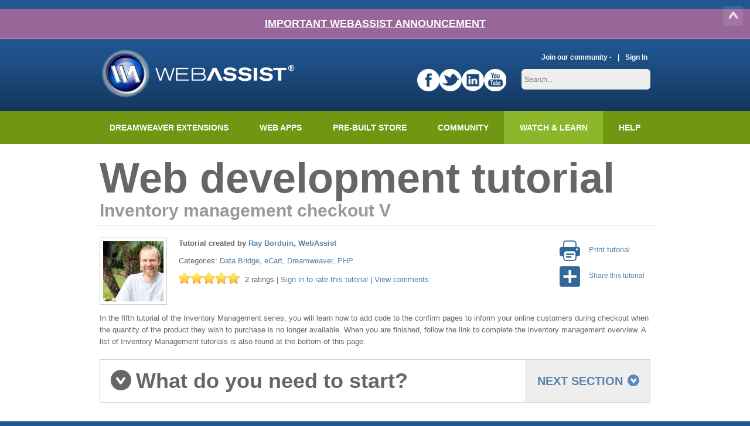

--- FILE ---
content_type: text/html; charset=UTF-8
request_url: https://www.webassist.com/tutorials/Inventory-management-checkout-V
body_size: 10391
content:
<!DOCTYPE html>
<html>
	<head>
	<!-- InstanceBeginEditable name="doctitle" -->


<title>Web development tutorial | Inventory management checkout V | WebAssist</title>
<base href="https://www.webassist.com/community/tutorials/view_tutorial.php">
<!-- InstanceEndEditable -->
	<meta http-equiv="Content-Type" content="text/html; charset=utf-8" />
    <meta http-equiv="CONTENT-LANGUAGE" content="en-US">
	<meta name="robots" content="index">
	<meta name="googlebot" content="index,follow" />
    <meta name="google-site-verification" content="sT3vpDRuaDMQ57ssPwcYaqyeflDHYiMBBmGN1XfHeIo" />
    <meta name="viewport" content="width=device-width, initial-scale=1">
	<link rel="stylesheet" type="text/css" href="../../webassist/google/search/css/default_en.css"/>
	<link rel="stylesheet" type="text/css" href="../../webassist/google/search/css/classic.css"/>
	<link href="../../css/formcheck/formcheck.css" rel="stylesheet" />
		<link id="main-css" href="../../webassist/themes/webassist/css/main.css" rel="stylesheet" />
	<link id="main-css" href="../../webassist/themes/webassist/css/hellobar.css" rel="stylesheet" />
		<!-- InstanceBeginEditable name="head" -->	<link rel="stylesheet" type="text/css" href="../../css/global.css">
    
<link rel="stylesheet" type="text/css" href="../../webassist/plugins/ratings/ratings.css"/>


<meta name="description" content="In the fifth tutorial of the Inventory Management series, you will learn how to add code to the confirm pages to inform your online customers during checkout when the quantity of the product they wish to purchase is no longer available. When you are finished, follow the link to complete the inventory management overview. A list of Inventory Management tutorials is also found at the bottom of this page.">
<link rel="stylesheet" type="text/css" href="../../css/community/tutorials/view_tutorial.css">

<meta property="og:image" content="https://www.webassist.com/images/cache/var/www/vhosts/user_uploads/tutorials/attachments/156/crop/gsg_smtk_03190206_w288_h190/gsg_smtk_03190206_03190206.png" />
<meta property="og:site_name" content="WebAssist.com" />
  <link rel="stylesheet" type="text/css" href="plugins/tutorial_header.css"/>
  <link rel="stylesheet" type="text/css" href="../../webassist/social/wasocial.css"/>
  
<link rel="stylesheet" type="text/css" href="plugins/tutorial_rating.css"/>

<link rel="stylesheet" href="../../css/print.css" type="text/css" media="print" />
<link rel="canonical" href="http://www.webassist.com/tutorials/Inventory-management-checkout-V" />
<!-- InstanceEndEditable -->
    <link rel="stylesheet" type="text/css" href="../../webassist/themes/webassist/css/responsive.css">
		<style type="text/css" media="screen">
</style>
	<link rel="shortcut icon" href="/images/favicons/favicon.ico" />
	</head>
	<body class="view_tutorial">
        
<div id="hellobar" class="content promotions promotions-top">
	<div id="close_hellobar_wrapper"><div id="close_hellobar"></div><img id="arrow_hellobar" src="../../images/banner_hide.png" width="17" height="14" alt="close ad"/></div>&nbsp;
<div style="background-color:#996699; text-align:center; text-transform:uppercase; color: #ffffff; font-size:18px; padding:15px; border-color: #ccc; border-width:0 0 1px 0; border-style: solid;"><a href="https://www.webassist.com/forums/posts.php?pid=237321"><span style="color:#ffffff;"><b><u>Important WebAssist Announcement</u></b></span></a></div>
</div>
<div id="open_hellobar_wrapper">
  <div id="open_hellobar"></div><img id="arrow_open_hellobar" src="../../images/banner_show.png" width="17" height="14" alt="open ad"/>
</div>
<iframe style="display:none" id="hidbanner"></iframe>
    <!-- TemplateBeginEditable name="top" --><!-- TemplateEndEditable --> 
<!-- header -->
<div id="header-wrapper">
  <div id="header" class="content">
    <div class="one-column" style="margin: 0 10px;">
          <div class="logo"> <a href="/"><img id="header-logo" alt="WebAssist" src="/images/logo_header.png" /></a> </div>
          <div id="top-right">
          <ul id="header-menu"><li class="first"><a id="header-26" href="/register/?login=1&accesscheck=/community/tutorials/view_tutorial.php?tutorial=Inventory-management-checkout-V" rel="" target="_self"><p>Join our community - </p>
</a></li><li class="last"><a id="header-27" href="/sign-in/?login=1&accesscheck=/community/tutorials/view_tutorial.php?tutorial=Inventory-management-checkout-V" rel="" target="_self">Sign In</a></li></ul>          <div id="search-wrapper"> <!-- TemplateBeginEditable name="searchform" -->
	<div id="top-search">
		<form id="top-search-form" method="get" action="../../products" onsubmit="return topSearch();" >
			<input name="Search" type="submit" value="Search" id="top-search-submit" alt="Search" class="button" />
			<input type="text" name="S_ProductName" id="top-search-query" value="" placeholder="Search..." />
			<input name="Search" type="hidden" value="1" />
		</form>
	</div>
<!-- TemplateEndEditable --> </div>
    <div id="social-wrapper"><a target="_blank" href="http://www.facebook.com/webassist"><img src="../../images/punchout_facebook.png" width="38" height="38" alt="facebook"></a><a target="_blank" href="http://twitter.com/webassist"><img src="../../images/punchout_twitter.png" width="38" height="38" alt="twitter"></a><a target="_blank" href="http://www.linkedin.com/company/webassist"><img src="../../images/punchout_linkedin.png" width="38" height="38" alt="LinkedIn"></a><a target="_blank" href="http://www.youtube.com/webassist"><img src="../../images/punchout_youtube.png" width="38" height="38" alt="youtube"></a></div></div>
  </div>
  </div>
</div>
<!-- main menu -->
<div id="top-menu-wrapper"><div id="phoneMenu"><img src="../../images/menu_white.png" alt="View Menu"></div>
<ul id="top-menu"><li class="first "><a href="../../dreamweaver-extensions" rel="" target="_self">Dreamweaver Extensions</a><ul><li class="image-pointer"><img id="menu_pointer" src="../../images/menu/pointer.png" width="13" height="7"></li><li class="first "><a href="../../dreamweaver-extensions/super-suite" rel="" target="_self"><p>Super Suite</p>

<p class="subtext">Get all extensions for one suite price</p>
</a></li><li class=""><a href="../../dreamweaver-extensions/design-extender" rel="" target="_self"><p>Design Extender</p>

<p class="subtext">Design and create unlimited websites</p>
</a></li><li class=""><a href="../../dreamweaver-extensions/data-bridge" rel="" target="_self"><p>Data Bridge</p>

<p class="subtext">Develop database-driven websites</p>
</a></li><li class=""><a href="../../dreamweaver-extensions/ecart" rel="" target="_self"><p>eCart</p>

<p class="subtext">Build a responsive shopping cart + checkout</p>
</a></li><li class=""><a href="../../go/mysqli" rel="external" target="_self"><p>MySQLi Server Behaviors</p>

<p class="subtext">Generate streamlined MySQLi</p>
</a></li><li class="last"><a href="../../dreamweaver-extensions/free-tools" rel="" target="_self"><p>Free PayPal Toolkit</p>

<p class="subtext">Paypal, PayPal Credit, and Skype</p>
</a></li></ul></li><li class=""><a href="../../web-apps" rel="" target="_self">Web Apps</a><ul><li class="image-pointer"><img id="menu_pointer" src="../../images/menu/pointer.png" width="13" height="7"></li><li class="first "><a href="/web-apps/powerstore" rel="" target="_self"><p>Powerstore</p>

<p class="subtext">Pre-built online store you host</p>
</a></li><li class=""><a href="/web-apps/powergallery " rel="" target="_self"><p>PowerGallery</p>

<p class="subtext">Customizable Image Gallery</p>
</a></li><li class="last"><a href="/web-apps/powermessenger" rel="" target="_self"><p>PowerMessenger</p>

<p class="subtext">Email marketing app</p>
</a></li></ul></li><li class=""><a href="../../pre-built-store" rel="" target="_self">Pre-built Store</a><ul><li class="image-pointer"><img id="menu_pointer" src="../../images/menu/pointer.png" width="13" height="7"></li><li class="first "><a href="/web-apps/powerstore?" rel="" target="_self"><p>Powerstore</p>

<p class="subtext">Pre-built online store you host</p>
</a></li><li class=""><a href="/cafe-commerce" rel="" target="_self"><p>Cafe Commerce</p>

<p class="subtext">Pre-built online already hosted</p>
</a></li><li class="last"><a href="/compare" rel="" target="_self"><p>Compare solutions</p>

<p class="subtext">eCommerce comparison chart</p>
</a></li></ul></li><li class=""><a href="../../community" rel="" target="_self">Community</a><ul><li class="image-pointer"><img id="menu_pointer" src="../../images/menu/pointer.png" width="13" height="7"></li><li class="first "><a href="/website-showcase" rel="" target="_self"><p>Website showcase</p>

<p class="subtext">Sites our customers have built</p>
</a></li><li class=""><a href="/case-studies" rel="" target="_self"><p>Case studies</p>

<p class="subtext">Customer success stories</p></a></li><li class=""><a href="/forums?new=1" rel="" target="_self"><p>Community forums</p>

<p class="subtext">Participate and get tech support</p>
</a></li><li class=""><a href="../feedback" rel="" target="_self"><p>Product suggestions</p>

<p class="subtext">Suggest and vote on new features</p>
</a></li><li class=""><a href="/developers" rel="" target="_self"><p>Developer profiles</p>

<p class="subtext">Find contacts and clients</p>
</a></li><li class="last"><a href="../blog" rel="" target="_self"><p>Blog</p>

<p class="subtext">Catch up on news &amp; promos</p>
</a></li></ul></li><li class=" active"><a href="../../watch-and-learn" rel="" target="_self">Watch & Learn</a><ul><li class="image-pointer"><img id="menu_pointer" src="../../images/menu/pointer.png" width="13" height="7"></li><li class="first "><a href="/tutorials" rel="" target="_self"><p>Tutorial library</p>

<p class="subtext">Amplify your skillset</p>
</a></li><li class=""><a href="/community/tutorials/view_tutorial.php?tid=103" rel="" target="_self"><p>Web dev workflow</p>

<p class="subtext">A guide for website planning</p>
</a></li><li class=""><a href="/tutorials/eCommerce-Overview-eCommerce-Series" rel="" target="_self"><p>eCommerce Tutorials</p>

<p class="subtext">How to create an online store</p></a></li><li class="last"><a href="http://www.youtube.com/user/WebAssist" rel="external" target="_blank"><p>WebAssist on YouTube</p>

<p class="subtext">Visit our YouTube channel</p>
</a></li></ul></li><li class="last"><a href="../../support" rel="" target="_self"><p>Help</p>
</a></li></ul> </div>
<div id="top-wrapper">
  <div id="top" class="content">
    <div class="one-column" style="margin: 0 10px;"> <!-- InstanceBeginEditable name="banner" -->
  <div class="tutorial-banner"><h2 class="largest">Web development tutorial</h2>
  <h1 class="larger">Inventory management checkout V</h1></div><!-- InstanceEndEditable -->
    </div>
  </div>
</div>
<script src="https://ajax.googleapis.com/ajax/libs/mootools/1.4.5/mootools-yui-compressed.js"></script>
<script type="text/javascript" src="../../js/mootools-more.js"></script>
<script type="text/javascript" src="../../js/formcheck-en.js"></script>
<script type="text/javascript" src="../../js/formcheck.js"></script>
<script type="text/javascript" src="../../js/cafe.js"></script>
<!-- content -->
<div id="content-wrapper"> 
<!-- promotions top -->
  <div id="content" class="content">
    <div id="page">
    <!-- InstanceBeginEditable name="main" -->
<div class="one-column">

  <div id="author-by">
      <img class="bordered" src="../../account/attachments/234/cache/var/www/vhosts/webassist.com/user_uploads/accounts/attachments/234/crop/ray_w103_h103/ray_11170736.jpg" width="103" height="103" />
  </div>
  <div class="seven-twelves">
    <p><strong>Tutorial created by 
		      <a href="../../developers/Ray-Borduin">Ray Borduin</a>, 
    <a class="link" onclick="openPage('../../../framed.php?title=Ray Borduin&page=http://www.webassist.com')">	WebAssist    </a>    </strong></p>
    <p>
      Categories: <a href="/tutorials?topicid=2" >Data Bridge</a>, <a href="/tutorials?topicid=4" >eCart</a>, <a href="/tutorials?topicid=1" >Dreamweaver</a>, <a href="/tutorials?topicid=8" >PHP</a>     </p>
  <div id="tutorial-rating">
  
<div class="forum_rating">
    <div style="position:absolute;" >
      <img width="105" height="20" alt="rating" src="../../images/rating/rating_blank.png">
    </div>
    <div class="rating_gradient gradient_0" style="width:105px;" >
      <img width="105" height="20" src="../../images/rating/rating_full.png">
    </div>
      </div>
  <div class="rating_text"> 2 ratings | 
      <a href="/sign-in?login=1&accesscheck=/community/tutorials/view_tutorial.php?tutorial=Inventory-management-checkout-V">Sign in to rate this tutorial</a>
   | <a href="/tutorials/Inventory-management-checkout-V#comments">View comments</a>     </div>
  <form method="post" id="thread_rating_form">
  <input name="hiddenRating" type="hidden" id="hiddenRating" value="5.00" />
  <input name="yourRating" type="hidden" id="yourRating" value="-2" />
  <input name="hiddenThread" type="hidden" id="hiddenThread" value="293" />
</form>
  <script>
var threadrating = 5.00;
</script>
<script type="text/javascript" src="plugins/tutorial_rating.js"></script>
<script>
var rating_user = 0;
</script>
  </div>
  </div>
  
<div id="tutorial-links">
  <ul>
    <li>
  <a class="link" onclick="window.print()" ><img src="../../images/community/tutorials/print.png" width="35" height="44" alt="print">Print tutorial</a>
  </li>
    <li><div class="wasocial">
    <a class="link"><img src="../../images/community/tutorials/share.png" class="share_icon" width="35" height="44" alt="share"><span>Share this tutorial</span></a>
    <div class="share" id="share">
      <div class="wrapper">
              <div class="icons"> <a name="fb_share" type="icon" href="#" onclick="window.open('http://www.facebook.com/sharer.php?u=https%3A%2F%2Fwww.webassist.com%2Ftutorials%2FInventory-management-checkout-V', 'Facebook', 'toolbar=0,status=0,width=626,height=436'); return false;" title="Facebook"> <img src="../../webassist/social/icons/facebook.png" /> </a> </div>
        <div class="icons">
          <div id="custom-tweet-button"> <a href="https://twitter.com/share?url=https%3A%2F%2Fwww.webassist.com%2Ftutorials%2FInventory-management-checkout-V" target="_blank"><img src="../../webassist/social/icons/twitter.png" alt="Twitter" border="0" title="Twitter" /></a> </div>
        </div>
        <div class="icons">
          <!-- Place this tag where you want the +1 button to render -->
          <g:plusone size="medium" count="false" href="https://www.webassist.com/tutorials/Inventory-management-checkout-V"></g:plusone>

        </div>
        <div class="icons"> <a href="#" onclick="window.open('http://reddit.com/submit?url=https%3A%2F%2Fwww.webassist.com%2Ftutorials%2FInventory-management-checkout-V')"> <img src="../../webassist/social/icons/reddit.png" alt="submit to reddit" border="0" title="Reddit" /></a> </div>
        <div class="icons">
          <script type="text/javascript" src="https://platform.linkedin.com/in.js"></script>
          <script type="in/share" data-url="https://www.webassist.com/tutorials/Inventory-management-checkout-V"></script>
        </div>
        <div class="icons">
          <script src="https://www.stumbleupon.com/hostedbadge.php?s=4&r=https%3A%2F%2Fwww.webassist.com%2Ftutorials%2FInventory-management-checkout-V"></script>
        </div>
        <div class="icons"> <a href="http://www.delicious.com/save" onclick="window.open('http://www.delicious.com/save?v=5&noui&jump=close&url='+('https%3A%2F%2Fwww.webassist.com%2Ftutorials%2FInventory-management-checkout-V')+'&title='+encodeURIComponent(document.title), 'delicious','toolbar=no,width=550,height=550'); return false;"> <img src="../../webassist/social/icons/delicious.png" alt="Delicious" id="delicious" title="Delicious" /></a> </div>
      </div>
      <div class="wrapper">
        <div class="icons">
          <a class="DiggThisButton DiggIcon" href="http://digg.com/submit?url=https%3A%2F%2Fwww.webassist.com%2Ftutorials%2FInventory-management-checkout-V" alt="Digg" title="Digg"></a> </div>
        <div class="icons"> <a href="mailto:?subject=A found a great tutorial on: Inventory management checkout V&body=Checkout this tutorial: https%3A%2F%2Fwww.webassist.com%2Ftutorials%2FInventory-management-checkout-V."><img src="../../webassist/social/icons/mail.png" title="Mail" /></a> </div>
        <div class="icons"> <a href="javascript:addBookmark(document.title, 'https%3A%2F%2Fwww.webassist.com%2Ftutorials%2FInventory-management-checkout-V')"><img src="../../webassist/social/icons/favorites.png" title="Bookmarks" /></a> </div>
      </div>
    </div>
  </div>
  </li>
  </ul>
  </div>
  <div class="clear"><p>In the fifth tutorial of the Inventory Management series, you will learn how to add code to the confirm pages to inform your online customers during checkout when the quantity of the product they wish to purchase is no longer available. When you are finished, follow the link to complete the inventory management overview. A list of Inventory Management tutorials is also found at the bottom of this page.</p>
  </div>
  <script type="text/javascript" src="../../webassist/social/wasocial.js"></script>
<a name="section1"></a>
  <div class="bordered-header">
      <div class="bordered-header-button-wrapper">
      <div class="bordered-header-button"><a href="#section2">next section<img width="20" height="20" class="blue-arrow" alt="arrow down" src="../../images/button_arrow_down.png"></a></div>
    </div>
   
    <div> <img width="35" height="35" alt="arrow down" src="../../images/button_grey_down.png">What do you need to start?</div>
    <div class="clear"></div>
  </div>
  <p>      <ol style="list-style-type: disc"><li>Site defined with Dreamweaver CS4 or higher.<br/></li><li>Product and admin pages built with DataAssist. For more assistance, view tutorials: <a target="_blank" href="http://www.webassist.com/tutorials/Create-a-product-catalog-eCommerce-Series">Create a product catalog I</a> and <a target="_blank" href="http://www.webassist.com/tutorials/Create-a-product-catalog-II-eCommerce-Series">Create a product catalog II</a>.<br/></li><li>A Checkout Wizard generated checkout experience previously generated with eCart 5 or higher.</li></ol>        </p>
      <div class="section_wrapper">
  </div>
<a name="section2"></a>
  <div class="bordered-header">
      <div class="bordered-header-button-wrapper">
      <div class="bordered-header-button"><a href="#section3">next section<img width="20" height="20" class="blue-arrow" alt="arrow down" src="../../images/button_arrow_down.png"></a></div>
    </div>
   
    <div> <img width="35" height="35" alt="arrow down" src="../../images/button_grey_down.png">Update confirm page</div>
    <div class="clear"></div>
  </div>
  <p>      <p>Next you will update the confirm page if you are using a payment gateway other than PayPal Express Checkout to let your customers know when the quantity of the product they wish to purchase is no longer available. <br/></p><ol style="list-style-type: decimal"><li>Copy the following snippet of code (Ctrl or Cmd + C):<br/><div class="code-wrapper"><pre>&lt;?php<br/>if (!function_exists(&quot;GetSQLValueString&quot;)) {<br/>function GetSQLValueString($theValue, $theType, $theDefinedValue &#61; &quot;&quot;, $theNotDefinedValue &#61; &quot;&quot;) <br/>{<br/>  if (PHP_VERSION &lt; 6) {<br/>    $theValue &#61; get_magic_quotes_gpc() ? stripslashes($theValue) : $theValue;<br/>  }<br/><br/>  $theValue &#61; function_exists(&quot;mysql_real_escape_string&quot;) ? mysql_real_escape_string($theValue) : mysql_escape_string($theValue);<br/><br/>  switch ($theType) {<br/>    case &quot;text&quot;:<br/>      $theValue &#61; ($theValue !&#61; &quot;&quot;) ? &quot;'&quot; . $theValue . &quot;'&quot; : &quot;NULL&quot;;<br/>      break;    <br/>    case &quot;long&quot;:<br/>    case &quot;int&quot;:<br/>      $theValue &#61; ($theValue !&#61; &quot;&quot;) ? intval($theValue) : &quot;NULL&quot;;<br/>      break;<br/>    case &quot;double&quot;:<br/>      $theValue &#61; ($theValue !&#61; &quot;&quot;) ? doubleval($theValue) : &quot;NULL&quot;;<br/>      break;<br/>    case &quot;date&quot;:<br/>      $theValue &#61; ($theValue !&#61; &quot;&quot;) ? &quot;'&quot; . $theValue . &quot;'&quot; : &quot;NULL&quot;;<br/>      break;<br/>    case &quot;defined&quot;:<br/>      $theValue &#61; ($theValue !&#61; &quot;&quot;) ? $theDefinedValue : $theNotDefinedValue;<br/>      break;<br/>  }<br/>  return $theValue;<br/>}<br/>}<br/>?&gt;</pre></div><br/></li><li>In code view, paste the snippet into your confirm page as indicated (Ctrl or Cmd + P):<br/><br/><div><img class="post-image" style="width:604px;" src="attachments/293/1192/var/www/vhosts/webassist.com/user_uploads/tutorials/attachments/293/1192/proportion/ecart-inventory-control-117_w604_h372/ecart-inventory-control-117_11170737.jpg"></div><br/></li><li>Copy the following snippet of code (Ctrl or Cmd + C):<br/><div class="code-wrapper"><pre>&lt;?php<br/>while ( !$eCart1-&gt;EOF() )  {// Check to make sure quantities are in line with inventory in case inventory has changed or the user updated the quantity<br/>$_GET['CurCartID'] &#61; $eCart1-&gt;DisplayInfo(&quot;ID&quot;);<br/>// use standard Recordset syntax so that it is editable and found by DW and the connection can be easily edited<br/>?&gt;<br/>&lt;?php<br/>$IDParam_WADAProducts &#61; &quot;-1&quot;;<br/>if (isset($_GET['CurCartID'])) {<br/>  $IDParam_WADAProducts &#61; $_GET['CurCartID'];<br/>}<br/>mysql_select_db($database_Sample_Connection, $Sample_Connection);<br/>$query_WADAProducts &#61; sprintf(&quot;SELECT ProductStock - (SELECT Coalesce(SUM(DetailQuantity),0) FROM orders Inner Join orderdetails ON orderdetails.DetailOrderID &#61; orders.OrderID WHERE OrderDate &gt; ProductUpdateDate AND DetailProductID &#61; ProductID) AS RemainingInventory FROM products WHERE ProductID &#61; %s&quot;, GetSQLValueString($IDParam_WADAProducts, &quot;int&quot;));<br/>$WADAProducts &#61; mysql_query($query_WADAProducts, $Sample_Connection) or die(mysql_error());<br/>$row_WADAProducts &#61; mysql_fetch_assoc($WADAProducts);<br/>$totalRows_WADAProducts &#61; mysql_num_rows($WADAProducts);<br/>?&gt;<br/>&lt;?php<br/>// remove the product if it is no longer in inventory, update it if the quantity is over the inventory level.<br/>if ($row_WADAProducts &amp;&amp; $row_WADAProducts['RemainingInventory'] &lt; $eCart1-&gt;DisplayInfo(&quot;Quantity&quot;))  {<br/>// if none are left, remove the product, otherwise update the quantity<br/>  header(&quot;location: cart.php&quot;);<br/>  die();<br/>}<br/>// prevent DW from showing a broken Recordset<br/>mysql_free_result($WADAProducts);<br/>$eCart1-&gt;MoveNext();<br/>// End Of Intentory Check<br/>}<br/>$eCart1-&gt;MoveFirst();<br/>?&gt;</pre></div><br/></li><li>In code view, paste the snippet into your confirm page following &quot;&lt;?php$eCart1-&gt;GetContent();?&gt;&quot; (Ctrl or Cmd + P) :<br/><br/><div><img class="post-image" style="width:606px;" src="attachments/293/1192/var/www/vhosts/webassist.com/user_uploads/tutorials/attachments/293/1192/proportion/ecart-inventory-control-118_w606_h686/ecart-inventory-control-118_11170737.jpg"></div><br/></li><li>Use Find and Replace (Ctrl or Cmd + F) to rename the cart if your cart is NOT named eCart1. (Place your actual cart name in Find.)<br/><br/><div><img class="post-image" style="width:675px;" src="attachments/293/1192/var/www/vhosts/webassist.com/user_uploads/tutorials/attachments/293/1192/proportion/ecart-inventory-control-33_w675_h749/ecart-inventory-control-33_11170737.jpg"></div><br/></li><li>If the database connection referenced in the snippet of code differs from YOUR connection's name, the Recordset will need to be repaired, as indicated by a red exclamation mark next to Recordset (WADAProducts) in the Server Behaviors panel. </p><ol style="list-style-type: disc"><li>Double-click on Recordset (WADAProducts) from the Server Behaviors panel.<br/><br/></li><li>In the Recordset window, select your connection's name.<br/><br/></li><li>Click Test.</li></ol><p><br/><div><img class="post-image" style="width:730px;" src="attachments/293/1192/var/www/vhosts/webassist.com/user_uploads/tutorials/attachments/293/1192/proportion/ecart-inventory-control-36_w730_h527/ecart-inventory-control-36_11170737.jpg"></div><br/></li><li>You should see a single column named RemainingInventory and that there are no errors.<br/><br/><div><img class="post-image" style="width:847px;" src="attachments/293/1192/var/www/vhosts/webassist.com/user_uploads/tutorials/attachments/293/1192/proportion/ecart-inventory-control-45a_w847_h581/ecart-inventory-control-45a_11170737.jpg"></div><br/></li><li>Click OK and OK once again.</li></ol>        </p>
      <div class="section_wrapper">
  </div>
<a name="section3"></a>
  <div class="bordered-header">
      <div class="bordered-header-button-wrapper">
      <div class="bordered-header-button"><a href="#section4">next section<img width="20" height="20" class="blue-arrow" alt="arrow down" src="../../images/button_arrow_down.png"></a></div>
    </div>
   
    <div> <img width="35" height="35" alt="arrow down" src="../../images/button_grey_down.png">Update pp_confirm page</div>
    <div class="clear"></div>
  </div>
  <p>      <p>Lastly, you will update the pp_confirm page if you're using PayPal Express Checkout as a payment gateway to let your customers know when the quantity of the product they wish to purchase is no longer available. <br/></p><ol style="list-style-type: decimal"><li>Copy the following snippet of code (Ctrl or Cmd + C):<br/><div class="code-wrapper"><pre>&lt;?php<br/>while ( !$eCart1-&gt;EOF() )  {// Check to make sure quantities are in line with inventory in case inventory has changed or the user updated the quantity<br/>$_GET['CurCartID'] &#61; $eCart1-&gt;DisplayInfo(&quot;ID&quot;);<br/>// use standard Recordset syntax so that it is editable and found by DW and the connection can be easily edited<br/>?&gt;<br/>&lt;?php<br/>if (!function_exists(&quot;GetSQLValueString&quot;)) {<br/>function GetSQLValueString($theValue, $theType, $theDefinedValue &#61; &quot;&quot;, $theNotDefinedValue &#61; &quot;&quot;) <br/>{<br/>  if (PHP_VERSION &lt; 6) {<br/>    $theValue &#61; get_magic_quotes_gpc() ? stripslashes($theValue) : $theValue;<br/>  }<br/><br/>  $theValue &#61; function_exists(&quot;mysql_real_escape_string&quot;) ? mysql_real_escape_string($theValue) : mysql_escape_string($theValue);<br/><br/>  switch ($theType) {<br/>    case &quot;text&quot;:<br/>      $theValue &#61; ($theValue !&#61; &quot;&quot;) ? &quot;'&quot; . $theValue . &quot;'&quot; : &quot;NULL&quot;;<br/>      break;    <br/>    case &quot;long&quot;:<br/>    case &quot;int&quot;:<br/>      $theValue &#61; ($theValue !&#61; &quot;&quot;) ? intval($theValue) : &quot;NULL&quot;;<br/>      break;<br/>    case &quot;double&quot;:<br/>      $theValue &#61; ($theValue !&#61; &quot;&quot;) ? doubleval($theValue) : &quot;NULL&quot;;<br/>      break;<br/>    case &quot;date&quot;:<br/>      $theValue &#61; ($theValue !&#61; &quot;&quot;) ? &quot;'&quot; . $theValue . &quot;'&quot; : &quot;NULL&quot;;<br/>      break;<br/>    case &quot;defined&quot;:<br/>      $theValue &#61; ($theValue !&#61; &quot;&quot;) ? $theDefinedValue : $theNotDefinedValue;<br/>      break;<br/>  }<br/>  return $theValue;<br/>}<br/>}<br/><br/>$IDParam_WADAProducts &#61; &quot;-1&quot;;<br/>if (isset($_GET['CurCartID'])) {<br/>  $IDParam_WADAProducts &#61; $_GET['CurCartID'];<br/>}<br/>mysql_select_db($database_conn_ecommerce, $conn_ecommerce);<br/>$query_WADAProducts &#61; sprintf(&quot;SELECT ProductStock - (SELECT Coalesce(SUM(DetailQuantity),0) FROM orders Inner Join orderdetails ON orderdetails.DetailOrderID &#61; orders.OrderID WHERE OrderDate &gt; ProductUpdateDate AND DetailProductID &#61; ProductID) AS RemainingInventory FROM products WHERE ProductID &#61; %s&quot;, GetSQLValueString($IDParam_WADAProducts, &quot;int&quot;));<br/>$WADAProducts &#61; mysql_query($query_WADAProducts, $conn_ecommerce) or die(mysql_error());<br/>$row_WADAProducts &#61; mysql_fetch_assoc($WADAProducts);<br/>$totalRows_WADAProducts &#61; mysql_num_rows($WADAProducts);<br/>?&gt;<br/>&lt;?php<br/>// remove the product if it is no longer in inventory, update it if the quantity is over the inventory level.<br/>if ($row_WADAProducts &amp;&amp; $row_WADAProducts['RemainingInventory'] &lt; $eCart1-&gt;DisplayInfo(&quot;Quantity&quot;))  {<br/>// if none are left, remove the product, otherwise update the quantity<br/>  header(&quot;location: cart.php&quot;);<br/>  die();<br/>}<br/>// prevent DW from showing a broken Recordset<br/>mysql_free_result($WADAProducts);<br/>$eCart1-&gt;MoveNext();<br/>}<br/>$eCart1-&gt;MoveFirst();<br/>?&gt;</pre></div><br/></li><li>In code view, paste the snippet  into your pp_confirm page as indicated (Ctrl or Cmd + P):<br/><br/><div><img class="post-image" style="width:601px;" src="attachments/293/1193/var/www/vhosts/webassist.com/user_uploads/tutorials/attachments/293/1193/proportion/ecart-inventory-control-99_w601_h582/ecart-inventory-control-99_11170737.jpg"></div><br/></li><li>Use Find and Replace (Ctrl or Cmd + F) to rename the cart if your cart is NOT named eCart1. (Place your actual cart name in Find.)<br/><br/><div><img class="post-image" style="width:675px;" src="attachments/293/1193/var/www/vhosts/webassist.com/user_uploads/tutorials/attachments/293/1193/proportion/ecart-inventory-control-33_w675_h749/ecart-inventory-control-33_11170737.jpg"></div><br/></li><li>If the database connection referenced in the snippet of code differs from YOUR connection's name, the Recordset will need to be repaired, as indicated by a red exclamation mark next to Recordset (WADAProducts) in the Server Behaviors panel. </p><ol style="list-style-type: disc"><li>Double-click on Recordset (WADAProducts) from the Server Behaviors panel.<br/><br/></li><li>In the Recordset window, select your connection's name.<br/><br/></li><li>Click Test.</li></ol><p><br/><div><img class="post-image" style="width:730px;" src="attachments/293/1193/var/www/vhosts/webassist.com/user_uploads/tutorials/attachments/293/1193/proportion/ecart-inventory-control-36_w730_h527/ecart-inventory-control-36_11170737.jpg"></div><br/></li><li>You should see a single column named RemainingInventory and that there are no errors.<br/><br/><div><img class="post-image" style="width:847px;" src="attachments/293/1193/var/www/vhosts/webassist.com/user_uploads/tutorials/attachments/293/1193/proportion/ecart-inventory-control-45_w847_h581/ecart-inventory-control-45_11170737.jpg"></div><br/></li><li>Click OK and OK once again.</li></ol>        </p>
      <div class="section_wrapper">
  </div>
<a name="section4"></a>
  <div class="bordered-header">
      <div class="bordered-header-button-wrapper">
      <div class="bordered-header-button"><a href="#section5">next section<img width="20" height="20" class="blue-arrow" alt="arrow down" src="../../images/button_arrow_down.png"></a></div>
    </div>
   
    <div> <img width="35" height="35" alt="arrow down" src="../../images/button_grey_down.png">Where do you go next?</div>
    <div class="clear"></div>
  </div>
  <p>      <p>Now that you have finished setting up your inventory control, let's walk through the process from start to finish so that you know what to expect from and how to best use inventory management at <a target="_blank" href="http://www.webassist.com/tutorials/Inventory-management-workflow-VI">Inventory management workflow VI</a>.</p>        </p>
      <div class="section_wrapper">
  </div>
<a name="section5"></a>
  <div class="bordered-header">
   
    <div> <img width="35" height="35" alt="arrow down" src="../../images/button_grey_down.png">Webassist inventory management series</div>
    <div class="clear"></div>
  </div>
  <p>      <p>In the WebAssist inventory management series for eCommerce sites, you will learn how to track and update inventory as an administrator. Additionally, you will learn how to inform your customers throughout the shopping and purchase process when the quantity of the product they wish to purchase is insufficient or no longer in stock.<br/></p><ol style="list-style-type: disc"><li><strong><a target="_blank" href="http://www.webassist.com/tutorials/Inventory-management-series">Inventory management series</a></strong>: A summary of six in-depth tutorials which walk you through the steps of managing inventory on your eCommerce site using administrative pages as well as product detail, shopping cart and confirm pages.<br/><br/></li><li><strong><a target="_blank" href="http://www.webassist.com/tutorials/Inventory-management-introduction-I">Inventory management introduction I</a></strong>: Learn about inventory control for eCommerce sites and how to set up your database to manage product stock.<br/><br/></li><li><strong><a target="_blank" href="http://www.webassist.com/tutorials/Inventory-management-administration-II">Inventory management administration II</a></strong>: Learn how to set up inventory control so that an Administrator can track and update the amount of stock carried in an eCommerce site.<br/><br/></li><li><strong><a target="_blank" href="http://www.webassist.com/tutorials/Inventory-management-product-detail-III">Inventory management product detail III</a></strong>: Learn how to alert online customers to insufficient inventory on the product detail page for the product they wish to purchase. <br/><br/></li><li><strong><a target="_blank" href="http://www.webassist.com/tutorials/Inventory-management-shopping-cart-IV">Inventory management shopping cart IV</a></strong>: Learn how to alert online customers to insufficient inventory in the shopping cart for the product they wish to purchase. <br/><br/></li><li><strong><a target="_blank" href="http://www.webassist.com/tutorials/Inventory-management-checkout-V">Inventory management checkout V</a></strong>: Learn how to alert online customers during checkout to insufficient inventory for the product they wish to purchase.<br/><br/></li><li><strong><a target="_blank" href="http://www.webassist.com/tutorials/Inventory-management-workflow-VI">Inventory management workflow VI</a></strong>: In this final tutorial, you will be walked through the inventory management workflow process from start to finish.</li></ol><p><br/>For further inventory management help, check our Community Forums or post comments to this tutorial.</p>        </p>
      <div class="section_wrapper">
  </div>
</div>
<a name="comments"></a>
<div class="one-column" id="comments">
<div class="bordered-header">
    <div> <img width="35" height="35" src="../../images/button_grey_down.png" alt="arrow down">Reviews and comments</div>
    <div class="clear"></div>
  </div>
<p>
Comments will be sent to the author of this tutorial and may not be answered immediately.  For general help from WebAssist, please visit <a href="/support/support.php">technical support</a>.
</p>
    <a href="/sign-in?login=1&accesscheck=/community/tutorials/view_tutorial.php?tutorial=Inventory-management-checkout-V/sign-in?login=1&accesscheck=/community/tutorials/view_tutorial.php?tutorial=Inventory-management-checkout-V">Sign in to add comments</a>
<div id="rating2">

<div class="forum_rating">
    <div style="position:absolute;" >
      <img width="105" height="20" alt="rating" src="../../images/rating/rating_blank.png">
    </div>
    <div class="rating_gradient gradient_0" style="width:105px;" >
      <img width="105" height="20" src="../../images/rating/rating_full.png">
    </div>
      </div>
  <div class="rating_text"> 2 ratings | 
      <a href="/sign-in?login=1&accesscheck=/community/tutorials/view_tutorial.php?tutorial=Inventory-management-checkout-V">Sign in to rate this tutorial</a>
    </div>
  <script>
var threadrating = 5.00;
</script>
<script type="text/javascript" src="plugins/tutorial_rating.js"></script>
<script>
var rating_user = 0;
</script>
</div>
</div>

<div id="comments_wrapper" class="one-column">

<script>
function submit_comment() {
	if (document.getElementById("comment_text").value =="") return;
	document.getElementById("comment_button").style.display = "none";
	document.getElementById("comment_wait").style.display = "block";
	framework_load_plugin_url('plugins/tutorial_comments.php',document.getElementById("comment_form"),'comments_wrapper','../../',false,false,goToLast);
}
function delete_comment(id) {
	removeElementById("comment_"+id,'comments_wrapper');
	document.getElementById("DeleteComment").value = id;
	framework_load_plugin_url('plugins/tutorial_comments.php',document.getElementById("comment_form"),'comments_wrapper','../../',false,false);
}
function goToLast() {
	document.location.hash="last_comment";
	document.getElementById("comment_text").value = "";
	document.getElementById("comment_button").style.display = "block";
	document.getElementById("comment_wait").style.display = "none";
}
</script>
</div>
<!-- InstanceEndEditable -->
    </div>
  </div>
<!-- promotions bottom --> 

 
</div>

<!-- info -->
<div id="info-wrapper">
      <div id="info-content" class="content">
    <div class="two-column"><h2>Build websites with a little help from your friends</h2>
 <p>Your friends over here at WebAssist! These Dreamweaver extensions will assist you in building unlimited, custom websites.</p>

<ul>
	<li><a href="/dreamweaver-extensions/super-suite">Super Suite</a></li>
	<li><a href="/dreamweaver-extensions/data-bridge">Data Bridge</a></li>
	<li><a href="/dreamweaver-extensions/mysqli">MySQLi SB</a></li>
	<li><a href="/dreamweaver-extensions/design-extender">Design Extender</a></li>
	<li class="last"><a href="/dreamweaver-extensions/ecart">eCart</a></li>
</ul>
</div>
    <div class="two-column"><h2>
	Build websites from already-built web applications</h2>
     <p>These out-of-the-box solutions provide you proven, tested applications that can be up and running now.&nbsp; Build a store, a gallery, or a web-based email solution.</p>

<ul>
	<li><a href="/product/powerstore">PowerStore</a></li>
	<li><a href="/product/powergallery">PowerGallery</a></li>
	<li class="last"><a href="/product/powermessenger">PowerMessenger</a></li>
</ul>
</div>
    <div class="two-column"><h2>
	Want your website pre-built <em>and</em> hosted?</h2>
    <ul>
	<li class="last">Begin selling online quickly with <a href="/cafe-commerce">Cafe Commerce</a>.</li>
</ul>
</div>
    <div class="two-column"><h2>
	Everything else!</h2> <ul>
	<li><a href="/about">About WebAssist</a></li>
	<li><a href="/watch-and-learn">Watch &amp; Learn</a></li>
	<li><a href="/community/">Community</a></li>
	<li><a href="/support">Help</a></li>
	<li class="last"><a href="/contact">Contact us</a></li>
</ul>
</div>
    <div class="clear"></div>
  </div>
</div>
<!-- footer -->
<div id="footer-wrapper">
      <div id="footer" class="content">
    <div class="two-column">
          <h3>U.S. 858.201.4911 | International +1.858.201.4911</h3>
          <p> &copy;1999-2025 WebAssist.com Corporation. All rights reserved and all that jazz.</p>
          
<ul>
	<li class="first"><a href="/terms" rel="" target="_self">Terms of Use</a></li><li class=""><a href="/privacy" rel="" target="_self">Privacy Policy</a></li><li class="last"><a href="/site-map" rel="" target="_self">Site Map</a></li></ul>
 </div>
    <div class="four-column">
          <h3>We've earned your trust.</h3>
          <img src="https://www.webassist.com/images/seal-comodo.png" alt="ssl verified"><a href="https://www.pcisecuritystandards.org/index.php"><img class="seal" src="../../images/seal-pci.png" width="51" height="40" alt="pci compliant"></a><a href="http://www.bbb.org/san-diego/business-reviews/payment-processing-service/webassist-com-in-vista-ca-11000788/#bbbonlineclick" target="_blank"><img class="seal" src="../../images/seal_bbb.png" width="69" height="40" alt="better business bureau"></a></div>
    <div class="four-column bottom-connect">
          <div style="text-align:left; display:inline-block">
        <h3>Connect with us.</h3>
        <a target="_blank" href="http://www.facebook.com/webassist"><img src="../../images/punchout_facebook.png" width="38" height="38" alt="facebook"></a> <a target="_blank" href="http://twitter.com/webassist"><img src="../../images/punchout_twitter.png" width="38" height="38" alt="twitter"></a> <a target="_blank" href="http://www.linkedin.com/company/webassist"><img src="../../images/punchout_linkedin.png" width="38" height="38" alt="LinkedIn"></a> <a target="_blank" href="http://www.youtube.com/webassist"><img src="../../images/punchout_youtube.png" width="38" height="38" alt="youtube"></a> </div>
        </div>
  </div>
</div>
<script src="../../webassist/themes/webassist/js/webassist.js"></script>
<script>
var analy_pagename = "/tutorials/Inventory-management-checkout-V";
var analy_pageparams = "{\"GET\":{\"tutorial\":\"Inventory-management-checkout-V\",\"field\":\"feedback\",\"tid\":\"293\",\"UserID\":\"234\",\"Tutorial\":\"293\"}}";
var analy_rid = "0";
var analy_sid = "";
</script>
<!-- InstanceBeginEditable name="end" -->
  
  <div id="overlay-bg"></div>
  <div id="overlay_feedback" class="overlay-popup" >
    <div class="overlay-close" style="float: right;">Close Window<img src="/images/button_close.png" width="20" height="20" alt="close"></div>
    <h3>Rate your experience or provide feedback on this page</h3>
    
    <p class="block blue left" >Account or customer service questions?<br>
    <a href="/contact">Please user our contact form.</a>
    </p>
    <p class="block purple right" >Need technical support?<br>
    <a href="/support/support.php">Please visit support to ask a question</a>
    </p>
    
    <div>
      <form action="/webassist/actions/feedback.php" target="hidden_post_frame" onsubmit=" if (window.validations['feedback_form'].isFormValid()) { hideOverlay('overlay_feedback'); } else return false;" id="feedback_form"  method="post">
      <div class="star-ratings">
        <div class="star-wrapper"><p>Content</p>
        <div style="float:left;">
        
  <div class="rating_plugin_wrapper" id="rating_wrapper_1">
    <div style="position:absolute;" >
      <img width="105" height="20" alt="rating" src="../../webassist/plugins/ratings/rating_blank.png">
    </div>
    <div id="rating_gradient_1" class="rating_plugin_gradient" style="width:0px;" >
      <img width="105" height="20" src="../../webassist/plugins/ratings/rating_full.png">
    </div>
    <div onmouseout="return_to_last_rating(1)" onmousemove="rating_stars(1,this,event)" onclick="rating_stars(1,this,event,true)" class="rating_plugin_image">
    </div>
  </div>
  <input name="Rating_1" type="hidden" id="hiddenRating_1" class="hidden-rating" value="-1" />
<script type="text/javascript" src="../../webassist/plugins/ratings/ratings.js"></script>
<script>
var threadrating_1 = -1;
</script>
        </div>
        </div>
        <div class="star-wrapper"><p>Layout</p>
        <div style="float:left;">
        
  <div class="rating_plugin_wrapper" id="rating_wrapper_2">
    <div style="position:absolute;" >
      <img width="105" height="20" alt="rating" src="../../webassist/plugins/ratings/rating_blank.png">
    </div>
    <div id="rating_gradient_2" class="rating_plugin_gradient" style="width:0px;" >
      <img width="105" height="20" src="../../webassist/plugins/ratings/rating_full.png">
    </div>
    <div onmouseout="return_to_last_rating(2)" onmousemove="rating_stars(2,this,event)" onclick="rating_stars(2,this,event,true)" class="rating_plugin_image">
    </div>
  </div>
  <input name="Rating_2" type="hidden" id="hiddenRating_2" class="hidden-rating" value="-1" />
<script type="text/javascript" src="../../webassist/plugins/ratings/ratings.js"></script>
<script>
var threadrating_2 = -1;
</script>
        </div>
        </div>
        <div class="star-wrapper"><p>Ease of use</p>
        <div style="float:left;">
        
  <div class="rating_plugin_wrapper" id="rating_wrapper_3">
    <div style="position:absolute;" >
      <img width="105" height="20" alt="rating" src="../../webassist/plugins/ratings/rating_blank.png">
    </div>
    <div id="rating_gradient_3" class="rating_plugin_gradient" style="width:0px;" >
      <img width="105" height="20" src="../../webassist/plugins/ratings/rating_full.png">
    </div>
    <div onmouseout="return_to_last_rating(3)" onmousemove="rating_stars(3,this,event)" onclick="rating_stars(3,this,event,true)" class="rating_plugin_image">
    </div>
  </div>
  <input name="Rating_3" type="hidden" id="hiddenRating_3" class="hidden-rating" value="-1" />
<script type="text/javascript" src="../../webassist/plugins/ratings/ratings.js"></script>
<script>
var threadrating_3 = -1;
</script>
        </div>
        </div>
      </div>
            <fieldset style="float:left">
      <textarea id="page_feedback" name="page_feedback">Please enter your comments about your experience on this page. Feel free to suggest improvements or report issues. </textarea>
        </fieldset>
        <fieldset style="float:right; clear:right;">
          <div class="captcha-wrapper">			<p class="no-label"><img src="/webassist/form_validations/wavt_captchasecurityimages.php?noisecolor=083466&bgcolor=245d9c&textcolor=ffffff&transparent=0&characters=5&width=255&height=40&font=mom.ttf&field=feedback&time=1764898746" alt="security code" id="security_image_feedback" />
            <img src="/webassist/includes/refresh.png" width="40" height="40" alt="refresh image" onclick="document.getElementById('security_image_feedback').src = document.getElementById('security_image_feedback').src +'&ref=1';" style="cursor:pointer;" /></p>
			<p>
			  <label for="Security_code_feedback">Security code</label>
				<span><input id="Security_code_feedback" name="Security_code_feedback" type="text" class="validate['required','length[5,5]','%captcha_check']" maxlength="40" /></span>
			</p></div>
          <div class="buttons">
            <input type="submit" class="button action blue validate['submit']" value="submit feedback">
          </div>
        </fieldset>
    <p class="clear no-margin" style="padding-top:20px"><em>We do not respond to comments submitted from this page directly, but we do read and analyze any feedback and will use it to help make your experience better in the future.</em></p>
       <input type="hidden" name="feedback_params" value="{&quot;GET&quot;:{&quot;tutorial&quot;:&quot;Inventory-management-checkout-V&quot;,&quot;field&quot;:&quot;feedback&quot;}}">
       <input type="hidden" name="feedback_page" value="/tutorials/Inventory-management-checkout-V">
      </form>
    </div>
  </div>
  <div id="floating_page_links">
    <a href="javascript:scrollToTop();" id="page_top_link"><img src="../../images/page_top.png" width="37" height="37" alt="go to page top"></a>
      </div>
    <iframe id="hidden_post_frame" name="hidden_post_frame" style="display:none"></iframe>	<script type="text/javascript" src="../../js/global.js"></script>
    
<link rel="stylesheet" type="text/css" href="../../webassist/plugins/ratings/ratings.css"/>
	<input type="hidden" value="" id="hidden_referrer" />
  

<script type="text/javascript" src="../../webassist/framework/javascript/ajax.js"></script>
<script type="text/javascript">
function framework_load_plugin_url(plugin,form,div,framework_path,append,on_success_start,on_success_end)  {
  document.MM_returnValue = false;
  framework_ajax_plugin(form,plugin,div,framework_path,append,on_success_start,on_success_end); 
  return true;	
}
</script>
<script type="text/javascript" src="../../js/community/tutorials/view_tutorial.js"></script>
<!-- InstanceEndEditable -->
<input type="hidden" id="currency-symbol" value="$" /><script>
var WA_banner_state = 1</script>
<script src="../../webassist/themes/webassist/js/hellobar.js"></script>
</body>
</html>

--- FILE ---
content_type: text/html; charset=utf-8
request_url: https://accounts.google.com/o/oauth2/postmessageRelay?parent=https%3A%2F%2Fwww.webassist.com&jsh=m%3B%2F_%2Fscs%2Fabc-static%2F_%2Fjs%2Fk%3Dgapi.lb.en.H0R5hnEJFgQ.O%2Fd%3D1%2Frs%3DAHpOoo9sMW3biwZqLR-weMeFfAeYoZsLKA%2Fm%3D__features__
body_size: 162
content:
<!DOCTYPE html><html><head><title></title><meta http-equiv="content-type" content="text/html; charset=utf-8"><meta http-equiv="X-UA-Compatible" content="IE=edge"><meta name="viewport" content="width=device-width, initial-scale=1, minimum-scale=1, maximum-scale=1, user-scalable=0"><script src='https://ssl.gstatic.com/accounts/o/2580342461-postmessagerelay.js' nonce="qbxhyOmOcCn62bNDLjZ-gQ"></script></head><body><script type="text/javascript" src="https://apis.google.com/js/rpc:shindig_random.js?onload=init" nonce="qbxhyOmOcCn62bNDLjZ-gQ"></script></body></html>

--- FILE ---
content_type: text/css
request_url: https://www.webassist.com/webassist/google/search/css/default_en.css
body_size: 7661
content:
/** Copyright 2005 Google Inc. All rights reserved. */
/* the GSearchControl CSS Classes
 * .gsc-control : the primary class of the control
 */
.gsc-control {
  width: 300px;
}

.gsc-control div {
  position: static;
}

.gsc-control-cse,
.gsc-control-cse .gsc-table-result {
  width: 100%;
  font-family: Arial, sans-serif;
  font-size : 13px;
}

.gsc-control-cse div {
  position: static;
}

/* control inputs
 * .gsc-search-box : the container that hosts the text input area
 * .gsc-input : the text input area
 * .gsc-keeper : the save link below savable results
 */
form.gsc-search-box {
  font-size: 13px;
  margin-top : 0;
  margin-right : 0;
  margin-bottom : 4px;
  margin-left : 0;
  width: 100%;
}

/*
 * This table contains the input element as well as the search button
 * Note that the search button column is fixed width, designed to hold the
 * button div's background image
 */
table.gsc-search-box {
  border-style : none;
  border-width : 0;
  border-spacing : 0 0;
  width : 100%;
  margin-bottom : 2px;
}

table.gsc-search-box td {
  vertical-align : middle;
}

table.gsc-search-box td.gsc-input {
  padding-right : 12px;
}

td.gsc-search-button {
  width : 1%;
}

td.gsc-clear-button {
  width : 14px;
}

/**
 * undo common generic table rules
 * that tend to impact branding
 */
table.gsc-branding td,
table.gsc-branding,
table.gcsc-branding td,
table.gcsc-branding {
  margin: 0 0 0 0;
  padding: 0 0 0 0;
  border : none;
}

table.gsc-branding,
table.gcsc-branding {
  border-style : none;
  border-width : 0;
  border-spacing : 0 0;
  width : 100%;
}

.gsc-branding-text,
.gcsc-branding-text,
.gsc-branding-text-name,
.gcsc-branding-text-name, {
  color : #676767;
}

td.gsc-branding-text,
td.gcsc-branding-text {
  vertical-align : top;
}

td.gsc-branding-text div.gsc-branding-text,
td.gcsc-branding-text div.gcsc-branding-text {
  padding-bottom : 2px;
  text-align : right;
  font-size : 11px;
  margin-right : 2px;
}

div.gsc-branding-youtube td.gsc-branding-text {
  vertical-align : middle;
}

td.gsc-branding-img-noclear,
td.gcsc-branding-img-noclear {
  width : 51px;
  vertical-align : bottom;
}

td.gsc-branding-img,
td.gcsc-branding-img {
  width : 65px;
  vertical-align : bottom;
}

div.gsc-branding-youtube td.gsc-branding-img-noclear {
  width : 55px;
}

div.gsc-branding-youtube td.gsc-branding-img {
  width : 69px;
}

table.gsc-branding-vertical td.gsc-branding-text div.gsc-branding-text {
  margin-right : 0;
  text-align : center;
}

table.gsc-branding-vertical td.gsc-branding-img-noclear {
  text-align : center;
}

div.gsc-branding-img,
div.gsc-branding-img-noclear,
img.gsc-branding-img,
img.gsc-branding-img-noclear,
div.gcsc-branding-img,
div.gcsc-branding-img-noclear,
img.gcsc-branding-img,
img.gcsc-branding-img-noclear {
  padding-top : 1px;
}

img.gsc-branding-img,
img.gsc-branding-img-noclear,
img.gcsc-branding-img,
img.gcsc-branding-img-noclear {
  margin : 0 0 0 0;
  padding-right : 0;
  padding-left : 0;
  padding-bottom : 0;
  border : none;
  display : inline;
}

td.gcsc-branding-text {
  white-space: nowrap;
  width: 100%;
}

td.gcsc-branding-text div.gcsc-branding-text {
  margin: 0 2px;
}

td.gcsc-branding-img-noclear {
  width: auto;
}

a.gsc-branding-clickable {
  cursor : pointer;
}

input.gsc-search-button {
  margin-left : 2px;
}

div.gsc-clear-button {
  display : inline;
  text-align : right;
  margin-left : 4px;
  margin-right : 4px;
  padding-left : 10px;
  background-repeat: no-repeat;
  background-position: center center;
  background-image: url('https://www.google.com/uds/css/clear.gif');
  cursor : pointer;
}

.gsc-search-box-tools .gsc-clear-button {
  display: none;
}

/*
 * Given that this is sitting in a variable width tabel cell, the idea is
 * for it to consume the entire cell. The adjacent cell contains the search
 * button and that is a fixed width cell.
 */
input.gsc-input {
  padding: 1px 6px;
  border: 1px solid #DDD;
  width: 99%;
}

.gsc-keeper {
  color: #3366cc;
  text-decoration: underline;
  font-size: 13px;
  cursor: pointer;
  font-weight: normal;

  padding-left: 16px;
  background-repeat: no-repeat;
  background-position: 1px 3px;
  background-image: url('https://www.google.com/uds/css/blue_check.gif');
}

/* each section of results has a results header table
 * .gsc-resultsHeader : the header itseld
 * td.twiddleRegionCell : the section that controls twiddleing of the section to expand/collapse
 * td.configLabelCell : the twiddler that controls active configuration of a searcher (used in GlocalSearch)
 * .gsc-twiddle : the twiddle image, note, this is a div that wraps gsc-title so that standard image replacement is feasible
 * .gsc-twiddle-closed : class added to gsc-twiddle when the twiddler is in the closed state
 * .gsc-twiddle-opened : class added to gsc-twiddle when the twiddler is in the opened state
 * .gsc-title : the section's title (e.g., Web Results, etc.)
 * .gsc-stats : contains the result counts
 * .gsc-stats
 */
.gsc-resultsHeader {
  width : 100%;
  clear : both;
}

.gsc-resultsHeader td.gsc-twiddleRegionCell{
  width: 75%;
}

.gsc-resultsHeader td.gsc-configLabelCell{
  text-align: right;
  width: 75%;
}

/*
 * note that the next three classes are all joined together
 * to implement the twiddle image. apps can substitute in their
 * own images but will need to account for the image size here
 * as well as in the left padding of the title element
 *
 * Note: uds provides the following images that work with the geometry/padding defined below
 *  to use these images simply over-ride the.gsc-twiddle-opened/-closed class and specify an alternate image
 *  or use an image of your own design
 */
.gsc-resultsHeader .gsc-twiddle{
  margin-top: 4px;
  display: inline;
  cursor: pointer;
  background-repeat: no-repeat;
  background-position: 0 2px;
}
.gsc-resultsHeader td.gsc-twiddle-closed div.gsc-twiddle{
  background-image: url('https://www.google.com/uds/css/arrow_close.gif');
}
.gsc-resultsHeader td.gsc-twiddle-opened div.gsc-twiddle{
  background-image: url('https://www.google.com/uds/css/arrow_open.gif');
}

.gsc-resultsHeader .gsc-title{
  color: #676767;
  margin-right: 10px;
  padding-left: 14px;
  display: inline;
}

.gsc-resultsHeader .gsc-stats {
  color: #676767;
  font-size: 11px;
  font-weight: normal;
  display : inline;
}

.gsc-resultsHeader td.gsc-twiddle-opened .gsc-stats {
  display : none;
}

/*
 * .gsc-results-selector : box surrounding individual selectors for 1, more, or all results
 * .gsc-result-selector : an individual selector
 * .gsc-one-result : single result selector
 * .gsc-more-results : more (4) results selector
 * .gsc-all-results : all results (8) selector
 */
.gsc-results-selector {
  display : inline;
}

.gsc-resultsHeader td.gsc-twiddle-closed .gsc-results-selector {
  display : none;
}

.gsc-result-selector {
  cursor : pointer;
  display : inline;
  font-size : 13px;
  padding-left : 13px;
  background-repeat: no-repeat;
  background-position: center left;
}

/* default mode is dark */
.gsc-one-result {
  background-image: url('https://www.google.com/uds/css/one-complex-dark.gif');
}

.gsc-more-results {
  background-image: url('https://www.google.com/uds/css/more-complex-dark.gif');
}

.gsc-all-results {
  background-image: url('https://www.google.com/uds/css/all-complex-dark.gif');
  padding-right : 1px;
}

/* active mode is light */
.gsc-one-result-active .gsc-one-result {
  background-image: url('https://www.google.com/uds/css/one-complex-light-blue.gif');
}

.gsc-more-results-active .gsc-more-results {
  background-image: url('https://www.google.com/uds/css/more-complex-light-blue.gif');
}

.gsc-all-results-active .gsc-all-results {
  background-image: url('https://www.google.com/uds/css/all-complex-light-blue.gif');
}

.gsc-resultsHeader .gsc-configLabel{
  color: #676767;
  display: inline;
  font-size: 11px;
  cursor: pointer;
}

.gsc-resultsHeader td.gsc-configLabelCell span.gsc-twiddle-closed {
  padding-right: 12px;
  background-repeat: no-repeat;
  background-position: center center;
  background-image: url('https://www.google.com/uds/css/settings.gif');
}


/* tabbed mode of search control
 * .gsc-tabsArea : the box containing all of the tabs
 * .gsc-tabsAreaInvisible : same as above, but this is the state when search has been cleared
 * .gsc-tabHeader : an individual tab
 * .gsc-tabHeader.gsc-tabhActive : the active tab
 * .gsc-tabHeader.gsc-tabhInactive : an inactive tab
 * .gsc-tabData : the data area/box containg results and header data for each tab
 * .gsc-tabData.gsc-tabdActive : the data area for the active tab
 * .gsc-tabData.gsc-tabdInactive : the data area for inactive tabs
 */
.gsc-tabsArea {
  clear: both;
  margin-top: 6px;
  margin-bottom: 8px;
  }

.gsc-tabsArea .gs-spacer {
  font-size : 1px;
  margin-right : 0;
  overflow : hidden;
}

.gsc-tabsArea .gs-spacer-opera {
  margin-right : 0;
}

.gsc-tabsAreaInvisible,
.gsc-refinementsAreaInvisible,
.gsc-refinementBlockInvisible {
  display : none;
  }

.gsc-tabHeader {
  padding-left: 6px;
  padding-right: 6px;
  margin-right: 2px;
  margin-top: 2px;
  }

.gsc-tabHeader.gsc-tabhActive {
  border-left: 1px solid #e9e9e9;
  border-right: 1px solid #e9e9e9;
  border-top: 2px solid #ff9900;
  color: black;
  }

.gsc-tabHeader.gsc-tabhInactive {
  border-left: 1px solid #e9e9e9;
  border-right: 1px solid #e9e9e9;
  border-top: 2px solid #e9e9e9;
  background: #e9e9e9;
  color: #676767;
  cursor: pointer;
  }

.gsc-tabData.gsc-tabdActive {
  display: block;
  }

.gsc-tabData.gsc-tabdInactive {
  display: none;
  }

/* gsc-resultsbox-invisible is preferred over gsc-tabdActive */
.gsc-tabData.gsc-tabdActive.gsc-resultsbox-invisible{
  display: none;
  }

.gsc-refinementsArea {
  clear: both;
  margin-bottom: 4px;
  padding-left: 8px;
  border-bottom: 1px solid #E9E9E9;
  padding-bottom: 5px
  }

.gsc-refinementHeader {
  margin-right: 2px;
  padding: 2px 8px 0 8px;
  }

.gsc-refinementHeader.gsc-refinementhActive {
  font-weight: bold;
  }

.gsc-refinementHeader.gsc-refinementhInactive {
  text-decoration: underline;
  cursor: pointer;
  }

/* tab specific results header supression
 * - no twiddle, tabbed mode runs in full expand mode
 * - no title
 * - no stats
 */
.gsc-tabData .gsc-resultsHeader .gsc-title {
  display: none;
  }

.gsc-tabData .gsc-resultsHeader .gsc-stats {
  display: none;
  }

.gsc-tabData .gsc-resultsHeader .gsc-results-selector {
  display : none;
}

/* style for auto-completion table
 * .gsc-completion-selected : highlighted completions.
 * .gsc-completion-container : styling for the table which contains the completions
 * .gsc-completion-promotion-selected: highlighted promotions
 */
.gsc-completion-selected {
  background : #EEEEEE;
  cursor: default;
}

.gsc-completion-selected .gsc-completion-promotion-table {
  cursor: pointer;
}

.gsc-completion-container {
  font-family: Arial, sans-serif;
  font-size: 13px;
  background: white;
  border : 1px solid #DDD;
  border-top-color: #D9D9D9;
  box-shadow: 0 2px 4px rgba(0,0,0,0.2);
  -mox-box-shadow: 0 2px 4px rgba(0,0,0,0.2);
  -webkit-box-shadow: 0 2px 4px rgba(0,0,0,0.2);
  margin: 0;
}

.gsc-completion-title {
  color: #0000cc;
  line-height: normal;
  white-space: normal;
}

.gsc-completion-snippet {
  line-height: normal;
  white-space: normal;
}

.gsc-completion-container .gsc-completion-icon-cell {
  width: 42px;
  height: 42px;
  padding-right: 10px;
}

.gsc-completion-icon {
  /* place image in the middle */
  margin-left: auto;
  margin-right: auto;
  display: block;
  border: 1px solid #dddddd;
}

.gsc-completion-container .gsc-completion-promotion-table {
  font-size : inherit;
  background: inherit;
  margin: 5px 0;
  width: 100%;
}

/* TODO(zengmin): Remove the following gsc-completion-* rules after
   consolidated-searchbox is fully launched
 */


.gsc-completion-promotion {
  background: white;
  margin-left: 0;
  margin-right: 0;
}

.gsc-completion-promotion-separator {
  margin: 5px 0;
  width: 100%;
  height: 0px;
  border-top: 1px solid #e5e5e5;
}

.gsc-completion-promotion-icon-cell {
  width: 42px;
  height: 42px;
  padding-right: 10px;
}

.gsc-completion-promotion-icon {
  /* place image in the middle */
  margin-left: auto;
  margin-right: auto;
  display: block;
  border: 1px solid #dddddd;
}

.gsc-completion-promotion-selected .gsc-completion-promotion-table tr {
  background : #eeeeee;
  cursor: pointer;
}

/* The following rules is mainly to override settings in gs-promotion
 * that we don't want
 */
.gsc-completion-promotion .gs-promotion {
  background: inherit;
  border: none;
  padding-top: 0px;
  padding-bottom: 0px;
}

.gsc-completion-promotion-selected .gs-promotion a.gs-title,
.gsc-completion-promotion .gs-promotion a.gs-title {
  text-decoration: none;
  white-space: normal;
}


.gsc-completion-promotion-selected .gs-promotion {
  background: inherit;
  border: none;
  padding-top: 0px;
  padding-bottom: 0px;
}

.gsc-completion-promotion-selected .gs-promotion .gs-snippet,
.gsc-completion-promotion .gs-promotion .gs-snippet {
  padding-left: 0px;
  padding-top: 0px;
}

/* the results for each section
 * .gsc-resultsbox-{visible,invisible} : a complete-collection of results including headers
 * .gsc-results : the collection of results for a given searcher
 * .gsc-result : a generic result within the control. each result has this class, as well as .gsc-xxxResult where xxx is web, image, local, blog, etc.
 */
.gsc-resultsbox-visible {
  display : block;
}

.gsc-resultsbox-invisible {
  display : none;
}

.gsc-results {
  padding-bottom: 2px;
  width : 99%;
}

.gsc-result {
  margin-bottom: 10px;
}

.gsc-result .gs-title {
  font-size: 16px;
  overflow: hidden;
}

/* specialized, result type specific, fine grained controls */
.gsc-result div.gs-watermark {
  display: none;
}

/* Ads
 */
.gsc-results .gsc-result img.gs-ad-marker {
  display: none;
}

.gsc-wrapper {
  position : relative;
  display : block;
}

.gsc-adBlock {
  position : relative;
  display : block;
  border-bottom: 1px solid #E9E9E9;
  margin-bottom: 4px;
}

.gsc-adBlock h2 {
  float : right;
  margin : 3px 5px 0;
  font-weight : normal;
  font-size : .9em;
  color : #676767;
}

.gsc-adBlock .gsc-ad {
  padding-left : 8px;
  padding-top : 5px;
  padding-right : 3px;
}

.gsc-adBlock .gsc-ad a {
  font-weight : bolder;
  color : #0000CC;
}

.gsc-adBlock .gsc-ad cite {
  font-style : normal;
  color : green;
}

.gsc-adBlock .gsc-ad span {
  padding-left : 8px;
}

.gsc-adBlockNoHeight {
    height : 0;
}

.gsc-adBlockInvisible {
  display : none;
}

.gsc-adBlockVertical {
  position : relative;
  display : block;
  float : right;
  clear: right;
  width : 30%;
}

.gsc-adBlockBottom {
  position : relative;
  display : block;
  border-bottom: 1px solid #E9E9E9;
  border-top: 1px solid #E9E9E9;
  margin-bottom: 4px;
}

.gsc-thinWrapper {
  width : 69%;
  float : left;
  overflow : hidden;
}

.gsc-adBlockVertical h2 {
  text-align : center;
  font-weight : normal;
  font-size : .9em;
  color : #676767;
  margin-top : 6px;
}

.gsc-adBlockVertical .gsc-ad {
  padding-left : 8px;
  padding-top : 5px;
}

.gsc-adBlockVertical .gsc-ad a {
  font-weight : bolder;
  color : #0000CC;
  line-height : 1.4em;
}

.gsc-adBlockVertical .gsc-ad cite {
  font-style : normal;
  color : green;
  display : block;
}

.gsc-adBlockVertical .gsc-ad span {
}

/* Standard configuration div/form */
div.gsc-config {
  border: 1px solid #e9e9e9;
  margin-top: 0;
  margin-bottom: 10px;
  padding-top : 2px;
  padding-left : 6px;
  padding-right : 6px;
  padding-bottom : 6px;
}

form.gsc-config {
  margin-bottom : 0;
}

.gsc-configSetting {
  margin-top : 6px;
  }

.gsc-configSetting_Label {
  color: #676767;
  }

.gsc-configSettingInput {
  color: #676767;
  border: 1px solid #e9e9e9;
  width: 75%;
  }

.gsc-configSettingCheckbox {
  color: #676767;
  margin-right: 6px;
  }

.gsc-configSettingCheckboxLabel {
  display : inline;
  color: #676767;
  }

div.gsc-configSettingSubmit {
  margin-top : 8px;
  text-align : right;
}

input.gsc-configSettingSubmit {
  display: inline;
  font-size: 11px;
  cursor: pointer;
}

/* Added so elements inside a result are properly cleared by the container. */
.gsc-webResult:after {
  content: ".";
  display: block;
  height: 0;
  clear: both;
  visibility: hidden;
}

.gsc-webResult {
  zoom: 1;  /* IE-specific hack to get the layout clearing right. */
}

/* Wrapper for a result. */
.gsc-webResult .gsc-result {
  margin: 0;
  padding: .5em 0;
  border-bottom: 1px solid #ebebeb;
}

.gsc-above-wrapper-area {
  border-bottom: 1px solid #E9E9E9;
  padding: 5px 0 5px 0;
}

.gsc-above-wrapper-area-invisible {
  display: none;
}

.gsc-above-wrapper-area-container {
  width: 100%;
}

.gsc-result-info {
  text-align: left;
  color: #676767;
  font-size: 13px;
  padding-left: 8px;
  margin: 10px 0 10px 0;
}

.gsc-result-info-container {
  text-align: left;
}

.gsc-result-info-invisible {
  display: none;
}

.gsc-orderby-container {
  text-align: right;
  background: transparent;
}

.gsc-orderby-invisible {
  display: none;
}

.gsc-orderby-label {
  color: #676767;
  padding: 5px 5px 6px 0;
}

.gsc-selected-option-container {
  background-color: transparent;
  border: 1px solid #eee;
  border: 1px solid rgba(0, 0, 0, 0.1);
  border-radius: 2px;
  box-shadow: 0 1px 1px #eee;
  box-shadow: 0 1px 1px rgba(0,0,0,0.1);
  color: #444;
  cursor: default;
  font-size: 11px;
  font-weight: bold;
  height: 27px;
  line-height: 27px;
  max-width: 90%;
  min-width: 54px;
  outline: 0;
  padding: 0 28px 0 6px;
  position: relative;
  text-align: center;
}

.gsc-selected-option {
  position: relative;
  width: 100%;
}

.gsc-control-cse .gsc-option-selector {
  border: none;
  height: 11px;
  margin-top: -4px;
  position: absolute;
  right: 5px;
  top: 12px;
  width: 7px;
  padding: 0 5px 0 5px;
  background: url(https://www.google.com/uds/css/grey-disclosure-arrow-down.png) center no-repeat
}

.gsc-option-menu-invisible {
  display: none;
}

.gsc-control-cse .gsc-option-menu-container {
  color: #000;
  font-size: 80%;
  position: relative;
}

.gsc-control-cse .gsc-option-menu {
  background: #fff;
  border: 1px solid #eee;
  border: 1px solid rgba(0,0,0,.2);
  box-shadow: 0 2px 4px #eee;
  box-shadow: 0 2px 4px rgba(0,0,0,0.2);
  cursor: default;
  font-size: 13px;
  margin: 0;
  max-height: 360px;
  outline: none;
  padding: 6px 0;
  position: absolute;
  right: 0;
  top: 0;
  z-index: 7;
}

.gsc-option-menu-item {
  color: #777;
  cursor: pointer;
  list-style: none;
  margin: 0;
  padding: 0 30px 0 30px;
  white-space: nowrap;
}

.gsc-option-menu-item-highlighted {
  background-color: #EEE;
  border-color: #EEE;
  border-width: 1px 0;
  color: #333;
}

.gsc-option {
  cursor: pointer;
  list-style: none;
  white-space: nowrap;
  line-height: 27px;
  text-align: left;
}

.gs-web-image-box,
.gs-promotion-image-box {
  float: left;
  padding: 2px 8px 2px 0px;
  margin-right: 0px;
  margin-left: 0px;
  text-align:center;
  width: 122px; /* default width + 1px border */
}

.gs-web-image-box img.gs-image,
.gs-promotion-image-box img.gs-promotion-image {
  border: 1px solid #e2e2e2;
  max-width: 120px; /* Small icons width. */
  max-height: 120px;  /* Limit height too. */
}

div.gs-action {
  display: inline;
  margin-right: 0.6em;
}
div.gs-action a.gs-action {
  color: #7777CC;
}
div.gs-action.cart a.gs-action,
div.gs-action.star a.gs-action,
div.gs-action.rss a.gs-action,
div.gs-action.download a.gs-action,
div.gs-action.email a.gs-action,
div.gs-action.mobile a.gs-action,
div.gs-action.share a.gs-action,
div.gs-action.fullscreen a.gs-action,
div.gs-action.generic a.gs-action,
div.gs-action.link a.gs-action {
  padding-left: 18px;
  background:transparent url('https://www.google.com/cse/images/action_icons_sprite.gif') no-repeat;
}
div.gs-action.cart a.gs-action {
  background-position: 0 0;
}
div.gs-action.star a.gs-action {
  background-position: -16px -34px;
}
div.gs-action.rss a.gs-action {
  background-position: -48px -98px;
}
div.gs-action.download a.gs-action {
  background-position: -64px -128px;
}
div.gs-action.email a.gs-action {
  background-position: -112px -224px;
}
div.gs-action.mobile a.gs-action {
  background-position: -131px -257px;
}
div.gs-action.share a.gs-action {
  background-position: -32px -64px;
}
div.gs-action.fullscreen a.gs-action {
  background-position: -79px -162px;
}
div.gs-action.generic a.gs-action {
  background-position: -144px -290px;
}
div.gs-action.link a.gs-action {
  background-position: -159px -321px;
}

/* Image Search
 */
.gsc-imageResult .gs-imageResult .gs-text-box .gs-ellipsis {
  overflow:hidden;
  text-align: left;
  text-overflow:ellipsis;
  -o-text-overflow:ellipsis;
  -ms-text-overflow:ellipsis;
  white-space:nowrap;
}

.gsc-imageResult {
  float: left;
  margin-bottom: 1em;
  margin-right: 20px;
}

.gsc-imageResult-column {
  margin-right: 70px;
}

.gs-imageResult {
  width: 114px; /* default width + 1px border */
  overflow: hidden;
}

.gs-imageResult .gs-image-box {
  height: 86px; /* default height + 1px border */
  width: 114px; /* default width + 1px border */
  position : relative;
}

.gs-imageResult .gs-text-box {
  text-align: center;
  overflow : hidden;
  height: 4em;
}

/* No padding for image result */
.gs-imageResult div.gs-title,
.gs-imageResult .gs-snippet,
.gs-imageResult .gs-visibleUrl,
.gs-imageResult .gs-visibleUrl-short,
.gs-imageResult .gs-spelling {
  padding: 0;
}

.gs-imageResult .gs-snippet {
  overflow : hidden;
  line-height: 1em;
  white-space : nowrap;
}
.gs-imageResult .gs-visibleUrl {
  overflow : hidden;
  line-height: 1.3em;
  height: 1.3em;
}

.gs-imageResult .gs-size {
  color: #6f6f6f;
}

.gs-imageResult .gs-image-box {
  text-align: center; /* center align image in image box */
}

.gs-imageResult .gs-image-box img.gs-image {
   border: none;
}

/* Classic layout related styles */

/* Do not show title for compact layout such as classic and popup */
.gs-imageResult-classic .gs-text-box .gs-title {
  display: none;
}

/* Column layout related styles */

.gs-imageResult-column {
  width: 474px; /* image box width (114px) + image box right margin (10px) + text box width (350px) */
  height: 84px; /* image box height */
}

.gs-imageResult-column .gs-image-box {
  float: left;
  margin-right: 10px;
  text-align: left;
}

.gs-imageResult-column .gs-text-box {
  float: left;
  width: 350px;
  height: 86px; /* image box height */
}

.gsc-imageResult-column .gs-imageResult-column .gs-text-box .gs-title {
  height: auto;
  text-align: left;
  white-space:normal;
  overflow:hidden;
  text-overflow:ellipsis;
  -o-text-overflow:ellipsis;
  -ms-text-overflow:ellipsis;
}

.gs-imageResult-column .gs-text-box .gs-size {
  display: none;
}

/* Popup layout related styles */

/* No margin, padding or border for popup layout */
.gsc-imageResult.gsc-imageResult-popup,
.gsc-results .gsc-imageResult-popup:hover {
  margin: 0;
  padding: 0;
  border: 0;
}

.gsc-imageResult .gs-imageResult-popup {
  width: auto; /* Override the default image result width */
  overflow: visible; /* popup box may overflow and should be visible */
  position: relative;
}

/* Instead put margin bottom and right on searcher image thumbnail. */
.gs-imageResult-popup .gs-image-thumbnail-box {
  padding: 5px;
}

.gs-imageResult-popup .gs-image-box {
  width: auto;
}

.gs-imageResult-popup .gs-image-popup-box {
  width: auto;
  position : absolute;
  padding: 10px;
  background: white;
  left: 0;
  top: 0;
  border: 1px solid #dddddd;
  -webkit-box-shadow: 0 4px 16px rgba(0,0,0,0.2);
  -moz-box-shadow: 0 4px 16px rgba(0,0,0,0.2);
  -ms-box-shadow: 0 4px 16px rgba(0,0,0,0.2);
  box-shadow: 0 4px 16px rgba(0,0,0,0.2);
  -webkit-outline:1px solid rgba(0,0,0,0.2);
  display: none;
}

.gs-imageResult-popup .gs-image-popup-box .gs-image-box {
  height: auto; /* override default image box width (86px) */
  width: auto; /* override default image box height (114px) */
  margin-bottom: 10px;
}

.gs-imageResult-popup .gs-image-popup-box .gs-text-box {
  height: auto;
  width: auto;
}

/* Do not show title for compact layout such as classic and popup */
.gs-imageResult-popup .gs-text-box .gs-title {
   display: none;
}


/* Video Search
 * - single line title
 */

.gsc-videoResult .gs-videoResult .gs-title {
  line-height: 1.3em;
  height: 1.3em;
  overflow: hidden;
  }

.gsc-videoResult .gs-videoResult .gs-snippet {
  line-height: 1.3em;
  max-height: 2.6em;
  overflow: hidden;
  }

/* trailing more link at the bottom of
 * a collection of results
 */
.gsc-imageResult .gsc-trailing-more-results {
  clear : both;
}

.gsc-results .gsc-trailing-more-results {
  margin-bottom : 10px;
}

.gsc-results .gsc-trailing-more-results,
.gsc-results .gsc-trailing-more-results * {
  color: #0000cc;
  text-decoration: underline;
}

/* trailing cursor section
 */
.gsc-imageResult .gsc-cursor-box {
  clear : both;
}

.gsc-results .gsc-cursor-box .gsc-trailing-more-results {
  margin-bottom : 0;
  display : inline;
}

.gsc-results .gsc-cursor {
  display : inline;
}

.gsc-results .gsc-cursor-box {
  margin-bottom : 10px;
}

.gsc-results .gsc-cursor-box .gsc-cursor-page {
  cursor : pointer;
  color : #000000;
  margin-right : 8px;
  display : inline;
}

.gsc-results .gsc-cursor-box .gsc-cursor-current-page {
  cursor : default;
  font-weight : bold;
  text-decoration: none;
}

.gsc-control-cse .gs-spelling,
.gsc-control-cse .gs-result .gs-title,
.gsc-control-cse .gs-result .gs-title * {
  font-size: 16px;
}

.gsc-control-cse .gs-result .gs-spelling-original {
  font-size: 13px;
}

.gs-divider {
  padding-bottom: 8px;
  text-align: center;
  color: #676767;
}

.gs-result a.gs-visibleUrl,
.gs-result .gs-visibleUrl {
  color: #5983AC;
  text-decoration: none;
}

/* relative and absolute dates, note, news/books inlines these */
.gs-relativePublishedDate,
.gs-publishedDate {
  color: #6f6f6f;
  text-decoration: none;
}
.gs-result a.gs-clusterUrl,
.gs-result .gs-clusterUrl {
  color: #008000;
  text-decoration: underline;
  cursor: pointer;
}

.gs-newsResult .gs-publisher {
  color: #6f6f6f;
  display : inline;
  text-decoration: none;
}

.gcsc-branding {
  float:right;
  margin-top:-25px	
}

/* establish the base style */
.gs-newsResult .gs-relativePublishedDate,
.gs-newsResult .gs-publishedDate {
  display : inline;
  margin-left : 4px;
}

/* base styling for relative date is none */
.gs-blogResult .gs-relativePublishedDate,
.gs-newsResult .gs-relativePublishedDate {
  display : none;
}

/* suppress publishedDate while in the control */
.gsc-blogResult .gs-blogResult .gs-publishedDate,
.gsc-newsResult .gs-newsResult .gs-publishedDate {
  display : none;
}

/* enable relativePublishedDate while in the control */
.gsc-blogResult .gs-blogResult .gs-relativePublishedDate,
.gsc-newsResult .gs-newsResult .gs-relativePublishedDate {
  display : inline;
}

.gs-newsResult .gs-location {
  color: #6f6f6f;
  display : inline;
  text-decoration: none;
}

.gs-promotion .gs-title,
.gs-promotion .gs-title * {
  text-decoration: none;
}

.gs-promotion a.gs-title,
.gs-promotion a.gs-title * {
  text-decoration: underline;
}

.gs-title .gs-promotion-title-right {
  color: #000000;
}

.gsc-webResult.gsc-result.gsc-promotion {
  background-color: #fff;
}

span.gs-fileFormat {
  color: #666666;
  font-size: 12px;
}

span.gs-fileFormatType {
  font-size: 12px;
}

.gs-promotion table {
  border : none;
  border-style : none;
  border-width : 0;
  border-spacing : 0 0;
  margin: 0 0 0 0;
  padding: 0 0 0 0;
}

.gs-promotion table .gs-snippet a span.gs-title,
.gs-promotion table .gs-snippet a span.gs-title * {
  font-size: 13px;
}

.gs-promotion em {
  font-style: normal;
  font-weight: bold;
}

.gs-promotion .gs-title em {
  color: inherit;
  text-decoration: inherit;
}

.gs-result img.gs-image,
.gs-result img.gs-promotion-image {
  vertical-align : middle;
  border : 1px solid #e2e2e2;
}

.gs-result div.gs-phone {}

.gs-result .gs-directions,
.gs-result .gs-directions * {
  color: #7777cc;
  font-weight: normal;
  text-decoration : underline;
  cursor : pointer;
}

.gs-secondary-link,
.gs-secondary-link * {
  color: #7777cc;
  font-weight: normal;
  text-decoration : underline;
  cursor : pointer;
}

/* wrapper around user supplied to/from mode directions
 * normally this is disabled by default, and gs-directions is enabled
 * apps can easily switch this by setting display:block on the rule below,
 * and display:none on the rule above
 * e.g., add these two rules to switch local results into
 * alternate style driving directions
 * .gs-localResult .gs-directions-to-from { display : block; }
 * .gs-localResult .gs-directions { display : none; }
 */
.gs-result .gs-directions-to-from {
  display : none;
  margin-top : 4px;
}
.gs-result .gs-directions-to-from .gs-label {
  display : inline;
  margin-right : 4px;
}

.gs-result .gs-directions-to-from div.gs-secondary-link {
  display : inline;
}

.gs-result .gs-directions-to-from .gs-spacer {
  display : inline;
  margin-right : 3px;
  margin-left : 3px;
}

.gs-videoResult a.gs-publisher,
.gs-videoResult .gs-publisher {
  color: #008000;
  text-decoration: none;
}

.gs-result a {
  cursor: pointer;
}

.gs-result .gs-address {
}

.gs-result .gs-snippet {
	line-height: 20px;
}

.gsc-loading-fade .gsc-result-info,
.gsc-loading-fade .gsc-loading-resultsRoot,
.gsc-loading-resultsRoot, /* customized root */
.gsc-loading-fade .gsc-loading-refinementsArea,
.gsc-loading-fade .gsc-adBlock,
.gsc-loading-fade .gsc-adBlockVertical,
.gsc-loading-fade .gsc-adBlockNoHeight {
  -ms-filter:"progid:DXImageTransform.Microsoft.Alpha(Opacity=33.3)";
  filter: alpha(opacity=33.3);
  opacity: 0.333;
}

.gs-no-results-result .gs-snippet,
.gs-error-result .gs-snippet {
  padding : 5px;
  margin : 5px;
  border : 1px solid rgb(255,204,51);
  background-color : rgb(255,244,194);
}

.gs-result .gs-watermark{
  font-size: 10px;
  color: #7777cc;
}

div.gs-results-attribution {
  text-align : center;
  margin-bottom : 4px;
}

div.gs-results-attribution,
div.gs-results-attribution * {
  font-size : 10px;
  color : #676767;
  text-decoration : none;
}

div.gs-results-attribution a {
  color: #0000cc;
  cursor : pointer;
}

div.gs-results-attribution a:hover {
  text-decoration : underline;
}

.gs-result .gs-metadata{
  color: #676767;
}

/* searcher specific styling for
 * - web ad
 * - web
 * - local
 * - image (none)
 * - blog (none)
 * - video (none)
 */

/* webAd search specific over rides
 * .gs-ad-marker : disabled in control, but on in green to indicate clipped result is an ad
 */
.gs-localAd img.gs-ad-marker,
.gs-webAd img.gs-ad-marker {
  padding-left: 4px;
}

/* default is to not show long mode visible urls
 * apps should selectively enable this while disabling
 * div.gs-visibleUrl-short
 */
.gs-webResult div.gs-visibleUrl-long,
.gs-promotion div.gs-visibleUrl-long {
  overflow : hidden;
  display : none;
}

/* Per result labels
 */
.gs-webResult div.gs-per-result-labels a.gs-label {
  text-decoration : underline;
  cursor : pointer;
  padding : 3px;
  color : black;
}

.gs-webResult div.gs-per-result-labels a.gs-label.gs-labelActive {
  cursor : default;
  text-decoration : none;
}

/* local search specific over rides
 * - city, region displayed inline
 * - country supressed
 * - small font size for info window's
 */

.gs-localAd div.gs-address * {
  color : #676767;
}

.gs-localAd div.gs-street {
  display: inline;
}

div.gs-city {
  display: inline;
}

div.gs-region {
  display: inline;
}

div.gs-country {
  display: none;
}

div.gs-infoWindow * {
  font-size: 11px;
  }

/* video search specific over rides
 * - align the table data
 * - default image width garuntee
 * - appropriate cell seperation
 */

/* todo(markl): workaround until gre in gmail fixes his styles */
.gs-videoResult * {
  font-size: 13px;
  }

/*
.gs-videoResult td .gs-image {
  vertical-align : middle;
}

.gs-videoResult td.gs-image-box {
  background-color : #000000;
}*/

.gs-videoResult td div.gs-image-box {
  width : 110px;
  height : 78px;
}

.gs-videoResult td div.gs-text-box {
  vertical-align: top;
  margin-left: 4px;
  }


/* book search specific over rides
 * - default image width garuntee
 * - appropriate cell seperation
 */

div.gs-book-image-box td,
.gs-bookResult td {
  vertical-align : top;
}

div.gs-book-image-box,
div.gs-book-image-box div {
  position : static;
  text-align : start;
}

div.gs-book-image-box {
  width : 75px;
  height : 90px;
}

.gs-bookResult td div.gs-text-box {
  vertical-align: top;
  margin-left: 4px;
  }

div.gs-book-image-box img {
  border-spacing : 0 0;
  border : none;
}

div.gs-book-image-box div.gs-row-1 {
  line-height : 7px;
}

div.gs-book-image-box img.gs-pages {
  height : 7px;
  width : 45px;
}

div.gs-book-image-box img.gs-page-edge {
  height : 7px;
  width : 11px;
}

div.gs-book-image-box div.gs-row-2 {
}

div.gs-book-image-box img.gs-image {
  height : 80px;
  border : 1px solid #a0a0a0;
}

.gs-bookResult .gs-author {
  display : inline;
  color: #6f6f6f;
}
.gs-bookResult .gs-publishedDate {
  display : inline;
}

.gs-bookResult .gs-pageCount {
  display : inline;
  color: #6f6f6f;
  margin-left : 4px;
}

.gs-bookResult .gs-id {}



/* book search specific over rides
 * - default image width garuntee
 * - appropriate cell seperation
 */

.gs-patentResult td {
  vertical-align : top;
}
.gs-patentResult .gs-patent-number,
.gs-patentResult .gs-publishedDate,
.gs-patentResult .gs-author {
  display:inline;
}

.gs-patentResult .gs-image-box {
  padding-right : 8px;
}

.gs-patentResult img.gs-image {
  border : 1px solid #7777cc;
}

.gs-spelling a {
  color: #0000cc;
  cursor: pointer;
  text-decoration : underline;
}

.gsc-control-cse:after {
  content:".";
  display:block;
  clear:both;
  height:0;
  visibility: hidden;
}

.gs-bidi-start-align {
  text-align: left;
}

.gs-bidi-end-align {
  text-align: right;
}

.gsc-control-cse-zh_CN .gs-snippet b,
.gsc-control-cse-zh_CN .gs-promotion em,
.gsc-control-cse-zh_TW .gs-snippet b,
.gsc-control-cse-zh_TW .gs-promotion em {
  color: #C03;
  font-style: normal;
  font-weight: normal;
}

.gsc-snippet-metadata {
  color: #767676;
  vertical-align: top;
}

.gsc-role {
  color: #767676;
}

.gsc-tel {
  color: #767676;
}

.gsc-org {
  color: #767676;
}

.gsc-location {
  color: #767676;
}

.gsc-rating-bar {
  vertical-align: top;
  display: inline-block;
  width: 64px;
  height: 12px;
  background: transparent url(https://www.google.com/uds/css/cse_snippets_stars.png) -65px 0 no-repeat;
  overflow:hidden;
  margin: 2px 0 0 0;
}

.gsc-rating-bar span {
  vertical-align: top;
  display: inline-block;
  height: 12px;
  background: transparent url(https://www.google.com/uds/css/cse_snippets_stars.png) 0 0 no-repeat;
  padding: 2px 0 0 0;
}

.gsc-review-agregate-first-line {
  margin: 0 40px 0 0;
  padding: 6px 0;
}

.gsc-review-agregate-odd-lines, .gsc-review-agregate-even-lines {
  margin: 0 40px 0 0;
  padding: 6px 0;
  border-top: 1px solid #EBEBEB;
}

.gsc-reviewer {
  color: #00c;
}

.gsc-author {
  color: #00c;
}

.gsc-table-result,
.gs-promotion-table {
  border-spacing: 0px;
}

.gsc-table-cell-thumbnail,
.gs-promotion-image-cell {
  vertical-align: top;
}

.gsc-table-cell-snippet-close,
.gs-promotion-text-cell {
  vertical-align: top;
  width: 100%;
}

.gsc-table-cell-snippet-open {
  vertical-align: top;
  width: 100%;
}

.gsc-preview-reviews li {
  list-style: none;
  width: 90%;
}

.gsc-zippy {
  margin: 2px 8px 0px 0px;
  float: right;
  outline: none;
  overflow: hidden;
  height: 14px;
  width: 14px;
  background-position: -19px -5px;
  position: relative;
  top: -6px;
}

.gsc-table-cell-snippet-close .gsc-preview-reviews {
  display: none;
}

.gsc-table-cell-snippet-close .gsc-zippy {
  background: transparent url(https://www.google.com/uds/css/plus_icons.png) -19px -5px no-repeat;
}

.gsc-table-cell-snippet-open .gsc-zippy {
  background: transparent url(https://www.google.com/uds/css/minus_icons.png) -19px -5px no-repeat;
}

.gsc-collapsable {
  cursor: pointer;
}

/*
 * Cross-browser implementation of the "display: inline-block" CSS property.
 * See http://www.w3.org/TR/CSS21/visuren.html#propdef-display for details.
 */
/* Gecko hack */
html>body .gsc-inline-block {
  display: -moz-inline-box;
  display: inline-block;
}

/* Default rule */
.gsc-inline-block {
  position: relative;
  display: inline-block;
}

/* Pre-IE7 IE hack */
* html .gsc-inline-block {
  display: inline;
}

/* IE7-only hack */
*:first-child+html .gsc-inline-block {
  display: inline;
}

/* By default show url at the bottom of the snippet */
.gsc-url-top {
  display: none;
}

.gsc-url-bottom {
  display: block;
}

/* By default show thumbnail at the left of the snippet */
.gsc-thumbnail-left {
  display: block;
}

.gsc-thumbnail-inside {
  display: none;
}

--- FILE ---
content_type: text/css
request_url: https://www.webassist.com/webassist/google/search/css/classic.css
body_size: 1036
content:
/**
 * Default theme
 *
 */
/* Slight reset to make the preview have ample padding. */
.cse .gsc-control-cse,
.gsc-control-cse {
  padding: 1em;
  width: auto;
}
.cse .gsc-control-wrapper-cse,
.gsc-control-wrapper-cse {
  width: 100%;
}
.cse .gsc-branding,
.gsc-branding {
  display: none;
}
.cse .gsc-control-cse div,
.gsc-control-cse div {
  position: normal;
}
/* Selector for entire element. */
.cse .gsc-control-cse,
.gsc-control-cse {
  background-color: #ffffff;
  border: 1px solid #ffffff;
}
.cse .gsc-control-cse:after,
.gsc-control-cse:after {
  content:".";
  display:block;
  height:0;
  clear:both;
  visibility:hidden;
}
.cse .gsc-resultsHeader,
.gsc-resultsHeader {
  border: block;
}
table.gsc-search-box td.gsc-input {
  padding-right: 12px;
}
input.gsc-input {
  border-color: #D9D9D9;
  font-size: 13px;
  padding: 1px 6px;
}
/* Search button */
.cse input.gsc-search-button,
input.gsc-search-button {
  font-family: inherit;
  font-size: 11px;
  font-weight: bold;
  color: #000;
  padding: 0 8px;
  height: 20px;
  min-width: 54px;
  background-color: #CECECE;
  border: 1px solid #666;
  border-radius: 2px;
  -moz-border-radius: 2px;
  -webkit-border-radius: 2px;
}
.cse .gsc-search-button input.gsc-search-button-v2, input.gsc-search-button-v2 {
    height: 13px;
    margin-top: 2px;
    min-width: 13px;
    padding: 6px 27px;
    width: 13px;
}
/* Inactive tab */
.cse .gsc-tabHeader.gsc-tabhInactive,
.gsc-tabHeader.gsc-tabhInactive {
  border-bottom: none;
  color: #666666;
  background-color: #e9e9e9;
  border: 1px solid;
  border-color: #e9e9e9;
  border-bottom: none;
}
/* Active tab */
.cse .gsc-tabHeader.gsc-tabhActive,
.gsc-tabHeader.gsc-tabhActive {
  background-color: #FFFFFF;
  border: 1px solid;
  border-top: 2px solid;
  border-color: #e9e9e9;
  border-top-color: #FF9900;
  border-bottom: none;
}
/* This is the tab bar bottom border. */
.cse .gsc-tabsArea,
.gsc-tabsArea {
  margin-top: 1em;
  border-bottom: 1px solid #e9e9e9;
}
/* Inner wrapper for a result */
.cse .gsc-webResult.gsc-result,
.gsc-webResult.gsc-result,
.gsc-imageResult-column,
.gsc-imageResult-classic {
  padding: .25em;
  border: 1px solid;
  border-color: #ffffff;
  margin-bottom: 1em;
}
/* Result hover event styling */
.cse .gsc-webResult.gsc-result:hover,
.gsc-webResult.gsc-result:hover,
.gsc-webResult.gsc-result.gsc-promotion:hover,
.gsc-results .gsc-imageResult-classic:hover,
.gsc-results .gsc-imageResult-column:hover {
  border: 1px solid;
  border-color: #FFFFFF;
}
/*Promotion Settings*/
/* The entire promo */
.cse .gsc-webResult.gsc-result.gsc-promotion,
.gsc-webResult.gsc-result.gsc-promotion {
  background-color: #FFFFFF;
  border-color: #336699;
}
/* Promotion links */
.cse .gs-promotion a.gs-title:link,
.gs-promotion a.gs-title:link,
.cse .gs-promotion a.gs-title:link *,
.gs-promotion a.gs-title:link *,
.cse .gs-promotion .gs-snippet a:link,
.gs-promotion .gs-snippet a:link {
  color: #0000CC;
}
.cse .gs-promotion a.gs-title:visited,
.gs-promotion a.gs-title:visited,
.cse .gs-promotion a.gs-title:visited *,
.gs-promotion a.gs-title:visited *,
.cse .gs-promotion .gs-snippet a:visited,
.gs-promotion .gs-snippet a:visited {
  color: #0000CC;
}
.cse .gs-promotion a.gs-title:hover,
.gs-promotion a.gs-title:hover,
.cse .gs-promotion a.gs-title:hover *,
.gs-promotion a.gs-title:hover *,
.cse .gs-promotion .gs-snippet a:hover,
.gs-promotion .gs-snippet a:hover {
  color: #0000CC;
}
.cse .gs-promotion a.gs-title:active,
.gs-promotion a.gs-title:active,
.cse .gs-promotion a.gs-title:active *,
.gs-promotion a.gs-title:active *,
.cse .gs-promotion .gs-snippet a:active,
.gs-promotion .gs-snippet a:active {
  color: #0000CC;
}
/* Promotion snippet */
.cse .gs-promotion .gs-snippet,
.gs-promotion .gs-snippet,
.cse .gs-promotion .gs-title .gs-promotion-title-right,
.gs-promotion .gs-title .gs-promotion-title-right,
.cse .gs-promotion .gs-title .gs-promotion-title-right *,
.gs-promotion .gs-title .gs-promotion-title-right * {
  color: #000000;
}
/* Promotion url */
.cse .gs-promotion .gs-visibleUrl,
.gs-promotion .gs-visibleUrl {
  color: #008000;
}
/* Style for auto-completion table
 * .gsc-completion-selected : styling for a suggested query which the user has moused-over
 * .gsc-completion-container : styling for the table which contains the completions
 */
.gsc-completion-selected {
  background: #EEE;
}
.gsc-completion-container {
  font-family: Arial, sans-serif;
  font-size: 13px;
  background: white;
  border: 1px solid #CCC;
  border-top-color: #D9D9D9;
  margin-left: 0;
  margin-right: 0;
  /* The top, left, and width are set in JavaScript. */
}
.gsc-completion-title {
  color: #0000CC;
}
.gsc-completion-snippet {
  color: #000000;
}

/* Full URL */
.gs-webResult div.gs-visibleUrl-short,
.gs-promotion div.gs-visibleUrl-short {
  display: none;
}
.gs-webResult div.gs-visibleUrl-long,
.gs-promotion div.gs-visibleUrl-long {
  display: block;
}


--- FILE ---
content_type: text/css
request_url: https://www.webassist.com/webassist/themes/webassist/css/main.css
body_size: 6484
content:
body, h1, h2, h3, h4, h5, h6, h1 p, h2 p, h3 p, h4 p, h5 p, h6 p, img, form, fieldset {
	margin: 0;
	padding: 0;
	outline: 0;
	border: 0;
}
p {
	line-height: 20px;
	margin: 0;
	padding-bottom: 10px;
}
.post-private pre {
  max-width: 875px;
}
pre {
 white-space: pre-wrap;
 white-space: -moz-pre-wrap;
 white-space: -pre-wrap;
 white-space: -o-pre-wrap;
 word-wrap: normal;
}
* {
	outline: 0;
}
body {
	font-family: Arial, Helvetica, sans-serif;
	font-size: 13px;
	color: #666666;
	background-color: #205692;
}
.bordered {
	border: solid 1px #ccc;
	padding: 5px;
	background-color: #fff;
}

ol {
	line-height: 20px;	
}

/* sidebar pages */

body.products_results #sidebar, body.products_detail #sidebar, body.products_search #sidebar {
	display: block;
}
body.products_results #page, body.products_detail #page, body.products_search #page {
}

/* headings */

h1 {
	color: #666666;
	font-size: 22px;
	padding:0 0 15px 0;
}
h1 .side {
	float: right;
}
h2 {
	color: #666666;
	font-size: 18px;
	padding-bottom: 5px;
	padding-top: 5px;
}
h2 .side {
	float: right;
	font-size: 14px;
	font-weight: normal;
}
h3 {
	color: #666666;
	font-size: 18px;
	padding-bottom: 5px;
}

/* links */

a {
	color: #5983ac;
	text-decoration: none;
}

.link {
	cursor: pointer;	
}

a:hover {
	color: #5983ac;
	text-decoration: underline;
}

.no-margin {
	margin-bottom: 0;
	padding-bottom: 0;
}

p.table-title {
	padding-left: 18px;
}

.highlight {
	color: #6F9712;
	font-weight:bold;	
}
/* content */

.content {
	margin: 0 auto;
	max-width: 960px;
}

/* split column */

.split-column {
	overflow: hidden;
}
.split-column .column-one {
	float: left;
	width: 460px;
}
.split-column .column-two {
	float: right;
	width: 460px;
}

.split-home {
	overflow: hidden;
}
.split-home .column-one {
	float: left;
	width: 460px;
}
.split-home .column-two {
	float: right;
	width: 460px;
}

.triple-column {
	overflow: hidden;
}
.triple-column .column-one {
	float: left;
	width: 290px;
}
.triple-column .column-two {
	float: left;
	width: 300px;
	margin: 0 20px;
}
.triple-column .column-three {
	float: left;
	width: 290px;
}

/* header */

#header-wrapper {
	background-color: #205692;
	background-image:url(../../../../images/gradient_header.png);
	background-repeat:repeat-x;
}
#header {
	overflow: hidden;
}
#header .logo {
	float: left;
	padding: 10px 0;
}

/* header menu */

#header-menu {
	float: right;
	list-style: none;
	margin: 0;
	padding: 0;
	margin: 10px 0 0;
	line-height: 28px;
	font-weight: bold;
}
#header-menu li {
	float: left;
}
#header-menu li  {
	color: #ffffff;
	padding: 7px 5px 0;
	font-size: 0.9em;
}
#header-menu li a {
	color: #ffffff;
	text-decoration: none;
	float: right;
}
#header-menu li a:hover {
	text-decoration: underline;
}
#header-menu li a p{
	margin: 0;
	padding: 0;
	display: inline-block;
}
#header-menu li:before {
	content:"|";
	margin-right: 10px;
}
#header-menu li.first:before {
	content: normal;
	margin-right: 0;
}
/* top */

#top-wrapper {
	background-color: #FFFFFF;
}
#top-wrapper h1 {
	padding-bottom: 5px;
}
#top-wrapper h2 {
	color: #999999;	
}
.index #top-wrapper, #info-wrapper {
	background-image:url(../../../../images/home/fma-bg.png);
	padding-bottom: 1px;
	border-color: #eee;
    border-style: solid none;
    border-width: 1px 0;
}
#info-wrapper {
	padding-bottom: 20px;
	background-color: #eeeeee;
	background-image: none;
}
#info-wrapper #info-content ul li a {
	text-decoration: underline;
	color: #666;
}
#info-wrapper #info-content ul li a:hover {
	color: #5983AC;
}

#top {
	position: relative;
	padding: 22px 0 5px 0;
	border-bottom: 1px solid #eee;
}
#top .price #ProductPrice {
	color: #999999;
    font-size: 48px;
    font-weight: bold;
    line-height: 50px;
}
#top .price #currency_symbol {
    color: #999999;
    font-size: 25px;
    vertical-align: top;
}
.index #top {
	padding: 22px 0;
	border-bottom: 0;
}
.index #top .cms-content{
	padding-top: 10px;
}
.index  #top .navigation_top_right {
	margin-bottom: 22px;
}
#top img.profile {
    border: 1px solid #CCCCCC;
    padding: 5px;
	margin-bottom: -15px;
}
#top .fancy {
	font-family: Georgia, "Times New Roman", Times, serif;
}
#top p {
	margin: 0 5px;
	color:#666666;
	font-size: 19px;
}
#top p.lighter, .lighter {
	color:#bfbfbf;
}
#top p.smaller, .smaller {
	font-size: 14px;
	line-height: 14px;
}
#top p.larger, .larger {
	font-size: 30px;
	line-height: 30px;
}
#top p.very-large, .very-large {
	font-size: 50px;
	line-height: 50px;
}
#top p.largest, .largest {
	font-size: 72px;
	line-height: 72px;
}
#top p.bold, .bold {
	font-weight: bold;
}
#top .navigation_top_right {
	bottom: 0;
    right: 10px;
    text-align: right;
	margin-bottom: 10px;
    position: absolute;
}
#top .navigation_top_right ul{
    list-style: none outside none;
	margin: 0;
}
#top .navigation_top_right li {
	vertical-align:middle;
}
#top .navigation_top_right li a {
	color: #5a8aba;
	text-transform: uppercase;
	font-size: 13px;
	font-weight: bold;
	text-decoration: none;
}
#top .navigation_top_right li a:hover {
	text-decoration: underline;
}
#top .navigation_top_right li img{
	margin: 5px 0 -5px 5px;
}

/* top menu */
#top-menu-wrapper {
    background-color: #6F9712;
    height: 56px;
	position: relative;
}

#top-menu {
	margin: 0;
	padding: 0;
	list-style: none;
	background-color: #6F9712;
	height: 56px;
	z-index: 2000;
	position: absolute;
	margin: 0 0 0 -480px;
	top: 0;
    left:50%;
	min-width: 980px;
}
#top-menu .image-pointer{
	background-color: transparent;
    margin: -12px 0 0;
	padding-top: 0;
	padding-bottom: 0;
    padding-right: 0;
    padding-left: 20px;
	position: absolute;
}
#top-menu ul {
	margin: 0;
	padding: 0;
	list-style: none;
	background-color: #6F9712;
}
#top-menu>li {
	position: relative;
	float: left;
	margin: 0;
	padding: 0;
	overflow: visible;
}
#top-menu>li>ul>li {
}
#top-menu>li>ul>li.first {
	margin: 0;
	padding: 0;
}

#top-menu a {
	display: block;
	color: #ffffff;
	line-height: 56px;
	text-decoration: none;
	padding: 0 26px 0 27px;
}

#top-menu>li>a {
	text-transform:uppercase;
	font-size: 14px;
	font-weight: bold;
	text-align: center;
}
#top-menu ul a {
	white-space:nowrap;
}
#top-menu a p {
	font-family: Arial, Helvetica, sans-serif;
	margin: 0;
	padding: 0;
	color: inherit;
    font-size: inherit;
	line-height: inherit;
}
#top-menu ul a p {
	line-height: 45px;
}
#top-menu a p.subtext {
	margin-top: -28px;
	font-size: 11px;
}
#top-menu li ul {
	position: absolute;
	display: none;
}
#top-menu li:hover > ul {
	display: block;
}
#top-menu li li:hover > ul {
	display: block;
	left: 100%;
	top: 0;
}
#top-menu ul a {
	background-color: #8db72b;
	font-weight: bold;
}
#top-menu li:hover ul {
	background-color: #336699;
}

#top-menu>li:hover {
	background-color: #336699;
}

#top-menu>li:hover, #top-menu>li.active:hover {
	background-color: #336699;
}
#top-menu>li.active {
	background-color: #8db72b;
}

#top-menu li:hover li:hover a, #top-menu li:hover li:hover li:hover li:hover a {
	background-color: #aec57a;
}
#top-menu a.selected {
	background-color: #000000;
}

/* top search */

#top-search {
    float: right;
	margin-left: 20px;
}

#search-wrapper {
	clear: right;
    float: right;
    right: 0;
    text-align: right;
}

#top-right {
    float: right;
}

#social-wrapper {
    float: right;
    margin: 6px;
}

#search-wrapper img{
    margin:5px 2px 2px 2px;
}

#top-search-query {
	padding: 11px 5px;
	outline: 0;
	width: 210px;
	border-radius: 6px;
	-moz-border-radius: 6px;
	-webkit-border-radius: 6px;
	font-size: 0.9em;
	background-color: #ffffff;
	float: right;
	margin-top: 6px;
	border: 0;
	background-color: #eeeeee;
	font-family: Arial, "Droid Sans", serif;
    background-position: 190px center;
    background-repeat: no-repeat;
	color: #666666;
}
#top-search-query:focus {
	background-color: #ffffff;
}
#top-search-submit {
	display: none;
	width: 60px;
	background-color: #2f2f2f;
	float: right;
	margin-left: 5px;
	margin-top: 5px;
}
#top-search-submit:hover {
	background-color: #f2f2f2;
	color: #000000;
}

/* content */

.content-wrapper {
	background-color: #ffffff;
	min-width: 1000px;
}
#content-wrapper {
	background-color: #ffffff;
	overflow: hidden;
}
#content {
	padding: 10px 0;
	overflow: visible;
}
#page {
	margin-left: 0;
}

/* sidebar */

#sidebar {
	width: 220px;
	float: left;
	display: none;
}

/* side menu */

#side-menu {
	border-radius: 6px;
	background-color: #575757;
	overflow: hidden;
}
#side-menu, #side-menu ul {
	list-style: none;
	margin: 0;
	padding: 0;
}
#side-menu li a {
	padding: 5px;
	color: #ffffff;
	display: block;
	text-decoration: none;
}
#side-menu li a:hover {
	background-color: #2f2f2f;
	color: #ffffff;
}
#side-menu li a.selected {
	background-color: #000000;
	color: #ffffff;
}
#side-menu li li a {
	background-color: #f2f2f2;
	padding-left: 20px;
	color: #000000;
}
#side-menu li li li a {
	padding-left: 40px;
}
#side-menu li li li li a {
	padding-left: 60px;
}
#side-menu li li li li li a {
	padding-left: 80px;
}
#side-menu li li li li li li a {
	padding-left: 100px;
}

/* footer */

#footer {
	overflow: hidden;
	padding: 30px 0;
}
#footer img.seal{
	margin-left: 5px;
}
#footer h3{
	color: #ffffff;
	white-space: normal;
}
#footer p{
	color: #ffffff;
	margin: 0 0 0 5px;
}
#footer ul {
	list-style: none;
	margin-top: 5px;
	padding: 0;
}
#footer ul li {
	float: left;
	margin-left: 5px;
	color: #ffffff;
}
#footer ul li:after {
	content:"|";
	margin-left: 10px;
	margin-right: 5px;
}
#footer ul li.last:after {
	content: normal;
	margin-left: 0;
}
#footer ul li a {
	font-size: 0.9em;
	color: #ffffff;
	text-decoration: underline;
}
#footer ul li a:hover {
	color: #ccc;
}
.bottom-connect {
	text-align:right;
}

/* general form */

fieldset {
	border-radius: 10px;
	-webkit-border-radius: 10px;
	-moz-border-radius: 10px;
	padding: 15px 0 0 0;
	width: 100%;
	box-sizing: border-box;
}
fieldset p {
	margin: 0;
	line-height: 40px;
	clear: both;
}
fieldset p.no-label {
	margin-left: 160px;
	line-height: 20px;
}
fieldset p label, fieldset .form-row label {
	float: left;
	width: 140px;
	text-align: right;
	font-size: 14px;
	font-weight: bold;
}
fieldset p label.checkbox-label {
	float: none;
	width: auto;
	text-align: left;
	font-size: inherit;
	font-weight: normal;
}
fieldset .form-row ul {
	float: left;
    list-style: none outside none;
    margin-left: 0;
    margin-top: -2px;
    padding-left: 8px;
	line-height: 20px;
}
fieldset p span {
	display: block;
	margin-left: 160px;
}
fieldset p span span {
	line-height: 20px;
}
fieldset input[type=email], fieldset input[type=text], fieldset input[type=password], fieldset textarea, .field {
	border:#cccccc solid 1px;
	padding: 13px 12px;
	outline: 0;
	width: 390px;
	border-radius: 6px;
	-moz-border-radius: 6px;
	-webkit-border-radius: 6px;
	font-size: 13px;
	background-color: #eee;
	color: #666;
	margin-right:5px;
	font-family: Arial,Helvetica,sans-serif;
}
fieldset input[type=checkbox], fieldset input[type=radio] {
	margin-right: 5px;
}
fieldset select {
 	-moz-border-radius:6px;
 	-webkit-border-radius:6px;
 	border-radius:6px;
    border: 1px solid #ccc;
	font-size: 13px;
	background-color: #eee;
	height: 45px;
    line-height: 38px;
    padding: 13px 12px;
    width: 416px;
	color: #666;
}
fieldset select.smaller {
	width: 242px;
}
fieldset select.height {
	font-size: 13px;
    height: 32px;
    line-height: 32px;
    padding: 5px;
}
fieldset select.special-select {
	background-color: #eee;
 	-moz-border-radius:4px;
 	-webkit-border-radius:4px;
 	border-radius:4px;
	font-size: 12px;
    height: 35px;
    line-height: 35px;
    padding: 7px;
    border: 1px solid #888;
	width: 430px;
}
fieldset input[type=text]:focus, fieldset input[type=password]:focus, fieldset textarea:focus {
	border-color: #999999;
}
fieldset input.smaller {
	width: 90px;
}
fieldset textarea {
	height: 160px;
}
fieldset select.multiple {
	width: 440px;
	padding: 8px 5px;
}
fieldset .dash {
	float: none;
	margin: 0;
	display: inline;
	padding: 0 5px;
	font-size: 1.5em;
	color: #999999;
	margin: 0 !important;
}

/* narrow full width form */

fieldset.narrow p.no-label {
	margin-left: 180px;
}
fieldset.narrow p label {
	width: 150px;
}
fieldset.narrow p span {
	margin-left: 160px;
}
fieldset.narrow input[type=text], fieldset.narrow input[type=password], fieldset.narrow textarea, fieldset.narrow .field {
	width: 370px;
}
fieldset.narrow select.multiple {
	width: 380px;
}
fieldset.narrow input.smaller {
	width: 90px;
}

/* multi part form (checkout) */

.multi-form h2 {
	padding-bottom: 0;
}
.multi-form fieldset, .pod.multi-form {
	margin: 15px 0 0;
}

/* add to cart form */

#atc-form {
	
}
#atc-form P {
	overflow: hidden;
	margin: 0;
}
#atc-form label {
	font-size: 0.9em;
}
#atc-form input[type=text] {
	border:#cccccc solid 1px;
	padding: 4px 5px;
	outline: 0;
	border-radius: 6px;
	-moz-border-radius: 6px;
	-webkit-border-radius: 6px;
	font-size: 0.9em;
}

/* buttons */

.buttons {
	overflow: hidden;
	margin: 15px 0 0 0;
}
body.premier_request .buttons, body.users_resetpw .buttons, body.users_login .buttons, body.users_registration .buttons, body.contactus .buttons, body.users_profile .buttons,
body.users_emailpw .buttons, form.general_form .buttons, .premiere_request .buttons{
	padding-left:160px;
}
#checkout-button-wrapper {
	margin-left: 160px;	
}

body.checkout #checkout-button-wrapper .button {
	float: left;	
}

body.checkout .button, body.confirm .button {
	float:right;
}
body.products_search .buttons {
	margin-left:158px;
}
.button-spacer-left {
	margin-left: 10px;
}
.button-spacer-right {
	margin-right: 10px;
}
.button, .button:hover {
	text-decoration: none;
	cursor: pointer;
}
.button {
	color: #ffffff;
	padding: 7px 10px;
	text-align: center;
	font-size: 0.9em;
	background-color: #4a4a4a;
	border-radius: 6px;
	-moz-border-radius: 6px;
	-webkit-border-radius: 6px;
	display: block;
	float: left;
	border: 0;
	font-family: Arial, serif;
}
.button.action {
    background-color: #88C41F;
	color: #ffffff;
}
.button:hover {
	background-color: #2f2f2f;
	color: #ffffff;
}

.button.action.green {
	font-size: 14px;
	font-weight: bold;
	margin-right: 10px;
	border: 3px solid #ccc;
	text-transform: uppercase;
	padding: 17px 35px;
	background-image: url(../../../../css/gradient.php?from=99c336&to=6f9712);
	background-image: -moz-linear-gradient(top, #99c336, #6f9712);
	background-image: -o-linear-gradient(top, #99c336, #6f9712);
	background-image: -webkit-linear-gradient(#99c336, #6f9712);
	background-image: -webkit-gradient(linear,left top, left bottom, color-stop(0, #99c336), color-stop(1, #6f9712));
	background-image: linear-gradient(top, #99c336, #6f9712);
	min-width: 144px;
	border-radius: 10px;
	-moz-border-radius: 10px;
	-webkit-border-radius: 10px;
	);	
}

.button.action.blue {
	font-size: 14px;
	font-weight: bold;
	margin-right: 10px;
	border: 3px solid #ccc;
	text-transform: uppercase;
	padding: 17px 35px;
	background-image: url(../../../../css/gradient.php?from=336699&to=113b6e);
	background-image: -moz-linear-gradient(top, #336699, #113b6e);
	background-image: -o-linear-gradient(top, #336699, #113b6e);
	background-image: -webkit-linear-gradient(#336699, #113b6e);
	background-image: -webkit-gradient(linear,left top, left bottom, color-stop(0, #336699), color-stop(1, #113b6e));
	background-image: linear-gradient(top, #336699, #113b6e);
	min-width: 144px;
	border-radius: 10px;
	-moz-border-radius: 10px;
	-webkit-border-radius: 10px;
}

.button.action.purple {
	font-size: 14px;
	font-weight: bold;
	border: 3px solid #ccc;
	text-transform: uppercase;
	padding: 17px 35px;
	background-image: url(../../../../css/gradient.php?from=996699&to=734573);
	background-image: -moz-linear-gradient(top, #996699, #734573);
	background-image: -o-linear-gradient(top, #996699, #734573);
	background-image: -webkit-linear-gradient(#996699, #734573);
	background-image: -webkit-gradient(linear,left top, left bottom, color-stop(0, #996699), color-stop(1, #734573));
	background-image: linear-gradient(top, #996699, #734573);
	min-width: 144px;
	border-radius: 10px;
	-moz-border-radius: 10px;
	-webkit-border-radius: 10px;
	margin-right: 10px;
}

.button.action.smaller {
	padding: 5px 5px;
	min-width: 120px;
}

.button.action.wider {
	min-width: 192px;
}

body.confirm .buttons .button {
	margin-right:5px;
}
body.cart .links .button {
	margin-left:5px;
}

/* tooltips */

.tooltip {
	background-color: #000;
	color: #fff;
	padding: 7px;
	border-radius: 6px;
	-webkit-border-radius: 6px;
	-moz-border-radius: 6px;
	z-index: 5000;
}

/* pod */

.pod {
}
.pod.text {
	padding: 0 20px;
}
.pod.single-line {
	padding: 20px;
}
.pod.single-line p {
	margin: 0;
	padding: 0;
}

.pod-header {
	background-color: #575757;
	border-radius: 10px;
	-webkit-border-radius: 10px;
	-moz-border-radius: 10px;
	color: #ffffff;
	padding: 10px 10px;
	font-weight: normal;
}
.pod-header a {
	color: #cccccc;
	font-weight: bold;
}

.pod.confirm {
	padding: 0 20px 20px;
}
.pod.confirm p {
	margin: 0;
	padding: 0;
}
.pod.downloads {
	margin: 0 0 15px 0;
}

/* pagination */

.pagination {
	overflow: hidden;
	text-align: center;
}
.pagination.top {
	
}
.pagination.bottom {
	padding: 20px 0 0 0;
}
.pagination .previous {
	display: inline;
}
.pagination .next {
	display: inline;
}
.pagination .pages {
	display: inline;
	border-left:#000000 solid 1px;
	border-right:#000000 solid 1px;
	padding: 0 10px;
	margin: 0 10px;
	font-weight: bold;
}
.pagination a {
	padding: 4px 7px;
	line-height: 23px;
	text-decoration: none;
	border-radius: 6px;
	-webkit-border-radius: 6px;
	-moz-border-radius: 6px;
	font-weight: normal;
}
.pagination a.selected {
	color: #000000;
	font-weight: bold;
}
.pagination a:hover, .pagination a.selected:hover {
	background-color: #2f2f2f;
	color: #ffffff;
}
.pagination .disabled {
	color: #cccccc;
}

/* product list */

.product-list-wrapper {
	
}
.product-list-item {
	padding: 5px;
}
.product-list-item .image {
	display: none;
}
.product-list-item .image img {
	max-width: 140px;
	border:#dddddd solid 5px;
}
.product-list-item .details {
}
.product-list-item .details h3 a, .product-grid-item .details h3 a {
	text-decoration: none;
}
.product-list-item .details h3 a:hover, .product-grid-item .details h3 a:hover {
	text-decoration: underline;
}
.product-list-item .details .description {
	margin: 10px 0 15px 0;
}
.product-list-item .details .price, .product-grid-item .details .price {
	vertical-align: middle;
	font-size: 13px;
}
.product-list-item .details .retail-price, .product-grid-item .details .retail-price {
	color: #999999;
	font-weight: bold;
}

.product-list-item:hover {
	background-color: #dddddd;
}
.product-list-item:hover .image img {
	border-color: #cccccc;
}
#ProductRetailPrice {
	text-decoration: line-through;
}

/* product grid */

.product-grid-wrapper {
	overflow: hidden;
	margin: 20px 0 0 -20px;
}
.product-grid-item {
	float: left;
	width: 220px;
	margin-left: 20px;
}
.product-grid-item .image {
	height: 180px;
	text-align: center;
	padding: 20px;
}
.product-grid-item .details h3 {
	font-size: 1.1em;
	margin-top: 5px;
}

.product-grid-item:hover .image {
	background-color: #dddddd;
}

/* product details */

.product-details {
	margin-top: 10px;
}
.product-details .details {
	overflow: hidden;
}
.product-details .details .image {
	float: left;
	padding: 5px;
	border:#ccc solid 1px;
}
.product-details .details .image img {
	float:left;
}
.product-details .details .slideshow {
	float: left;
	width: 380px;
}
.product-details .details .options {
	margin-left: 400px;
	overflow: visible;
	padding: 20px;
}
.product-details .details .options .price {
	color: #000000;
	font-weight: bold;
	font-size: 1.3em;
}
.product-details .details .options .retail-price {
	color: #999999;
	font-weight: bold;
}
.product-details .details .options .add-to-cart {
}
.product-details .description {
}
#checking-availability {
	padding: 20px 0 0 0;
	font-style: italic;
	color: #999999;
}
#not-sold {
	padding: 20px 0 0 0;
	font-style: italic;
}
#sold-out {
	padding: 20px 0 0 0;
	font-weight: bold;
	color: #990000;
}

/* google map */

#wagmp_map_1 {
	height: 600px;
	overflow: hidden;
}
#fromaddress, #fromcity {
	border:#cccccc solid 1px;
	padding: 5px 5px;
	outline: 0;
	width: 200px;
	border-radius: 6px;
	-moz-border-radius: 6px;
	-webkit-border-radius: 6px;
	font-size: 0.9em;
	margin: 2px 0 6px 0;
}

/* order history */

.order-history-row {
	overflow: hidden;
	padding: 20px;
	margin-top: 15px;
}
.order-history-row .details {
	width: 220px;
	float: left;
	border-right:#cccccc solid 1px;
}
.order-history-row .details p {
	margin: 0;
}
.order-history-row .details .placed {
	margin-bottom: 10px;
}
.order-history-row .details .placed .date {
	font-weight: bold;
	font-size: 1.4em;
}
.order-history-row .items {
	margin-left: 240px;
}
.order-history-row .items p {
	margin: 0;
	font-size: 1.1em;
}
.order-history-row .items p span {
	color: #999999;
}

/* view downloads */

.view-downloads-row {
	padding: 20px;
}
.view-downloads-row p {
	margin: 0;
}

/* notifications */

.notification {
	background-color: #eeeeee;
	padding: 10px;
	margin-bottom: 20px;
	border:#cccccc solid 3px;
	overflow: hidden;
	font-size: 14px;
}
.notification.show {
	display: block;
}
.notification.success {
    background-color: #AEC57A;
    border-radius: 10px;
    -moz-border-radius: 10px;
    -webkit-border-radius: 10px;
    -khtml-border-radius: 10px;
    color: #FFFFFF;
    line-height: 20px;
    padding: 17px 35px;
}
.notification.success a {
	color: #35a81f;
	font-weight: bold;
}
.notification.failure, .notification.error {
	border-color: #cc3600;
	background-color: #ffeaea;
	color: #cc3600;
}
.notification.failure a, .notification.error a {
	color: #cc3600;
	font-weight: bold;
}
.notification.info {
	color: #757591;
	background-color: #e8e8fb;
	border-color: #757591;
}
.notification.info a {
	color: #757591;
	font-weight: bold;
}
.notification.left-indent {
	margin-left: 30px;
}

/* fma */

#fma-wrapper {
	background-color: #000000;
	color: #ffffff;
}
#fma {
	background: url(../images/fma-bg.png) no-repeat 0 50%;
	position:relative;
}
#fma h1 {
	color: #ffffff;
	padding: 120px 0;
	text-align: center;
	font-size: 2.5em;
	overflow:hidden;
}

/* home */

#home-wrapper {
	background-color: #ffffff;
	padding-bottom: 20px;
}

#home-wrapper .four-column .news-header {
	border-bottom: 1px solid #cccccc;
	margin-top: 10px;
}

#home-wrapper .four-column img.featured {
	border: 1px solid #cccccc;
	padding: 5px;
	margin-top: 10px;
}

#home-wrapper .four-column .news-content {
	margin-top:15px;
	margin-left:10px;
}

#home-wrapper .four-column .news-content p {
	margin-top:5px;
	margin-bottom:20px;
}

#home-wrapper .four-column .tweets {
	padding: 0 10px 10px 10px;
	margin-left: 10px;
	background-color: #cccccc;
	border: 5px solid #cccccc;
    -moz-border-radius: 5px;
    -webkit-border-radius: 5px;
    -khtml-border-radius: 5px;
    border-radius: 5px;
}


#home-wrapper .four-column .tweets:after {
	border-right: 15px solid transparent;
    border-top: 15px solid #CCCCCC;
    content: " ";
    height: 0;
    margin-left: 154px;
    margin-top: 15px;
    position: absolute;
    width: 0;
}

#home-wrapper .four-column .tweets .tweet {
	margin-top: 10px;
	font-size: 10px;
}

#home-wrapper .four-column .tweet-follow {
	float:right;
	margin-right: 55px;
}

#home-wrapper .four-column .tweet-follow img {
	margin-bottom: -8px;
    margin-top: 5px;
}

.home-box {
	margin-top: 15px;
}
.home-box h2 {
	
}
.home-box .info {
	overflow: hidden;
	background-color: #f2f2f2;
	border-radius: 10px;
	-webkit-border-radius: 10px;
	-moz-border-radius: 10px;
	padding: 20px;
}
.home-box .info .image {
	float: left;
	width: 150px;
}
.home-box .info .image img {
	max-width: 140px;
	border:#dddddd solid 5px;
}
.home-box .info .details {
	margin-left: 170px;
}
.home-box .info .details .name {
	color: #2f2f2f;
	font-size: 1.2em;
	padding-bottom: 5px;
	font-weight: bold;
}
.home-box .info .details .name a {
	text-decoration: none;
}
.home-box .info .details .name a:hover {
	text-decoration: underline;
}
.home-box .info .details .price {
	color: #000000;
	font-weight: bold;
}
.home-box .info .details .description {
	padding-top: 10px;
}
.home-box .info .details .description p {
	margin: 0;
}

#info-content {
	padding: 10px 0 10px 10px;
}

#info-content .two-column{
	padding: 10px 0 0;
}

#info-content p{
	margin: 0 5px 7px 0;
}

#info-content ul {
	list-style: none;
	margin: 0 0 0 -5px;
	padding: 0;
	color: inherit;
}
#info-content ul li {
	float: left;
	margin-left: 5px;
}
#info-content ul li:after {
	content:"|";
	margin-left: 10px;
	margin-right: 5px;
}
#info-content ul li.last:after {
	content: normal;
	margin-left: 0;
}
#info-content ul li a {
	text-decoration: none;
}
#info-content ul li a:hover {
	text-decoration: underline;
}

/* fma featured */
#fma-featured-wrapper {
	background-color: #000000;
	padding: 0;
}
#fma-featured-wrapper #fcffaatured-box h2, #fma-featured-wrapper .name, #fma-featured-wrapper .description, #fma-featured-wrapper .price,
#home-regular-popular-wrapper .split-home .column-two .description {
	display:none;
}
#fma-featured-wrapper .home-box {
	margin:0;	
}
#fma-featured-wrapper .home-box .info {
	background-color: #000000;
}
#fma-featured-wrapper #fma #fcffaatured-box .info .details .buttons a {
	margin-top:100px;
	margin-left:30px;
}
#fma-featured-wrapper #fma h1 {
	margin:0;
	padding:0;
	left:260px;
	top:80px;
	position:absolute;
}
#home-regular-popular-wrapper {
	background-color:#ffffff;
}
#home-regular-popular-wrapper .split-home .column-one {
	width:570px;
}
#home-regular-popular-wrapper .split-home .column-one .content {
	width:auto;
	margin:0;
}
#home-regular-popular-wrapper .split-home .column-two {
	margin-left:570px;
	float:none;
	width: auto;
}

.home-showcase {
	float: left;
}

.home-showcase p{
	margin-top: 0;
}

#home-regular-popular-wrapper .split-home .column-two .info, #fma-featured-wrapper #fma .info, #home-regular-popular-wrapper #info-content {
	
}
#home-regular-popular-wrapper #info-content {
	background-color: #ffffff;
}
#fma-featured-wrapper .home-box .info .image img {
	max-width:200px;
	float:left;
}
#fma-featured-wrapper .home-box .info .image {
	width:auto;
}

/* slideshow-dissolve gallery */

.pg-sd {
	background-color: #ffffff;
	border-color: #f2f2f2;
}
.pg-sd-captions {
	background-color: #f2f2f2;
	color: #000000;
}
.pg-sd-captions-visible {
	color: #000000;
}
.pg-sd-thumbnails {
	border-top-color: #f2f2f2;
	background-color: #f2f2f2;
}
.pg-sd-thumbnails a:hover {
	background-color: #666666 !important;
}
.pg-sd-thumbnails-active {
	background-color: #000000;
}
.pg-sd-thumbnails-inactive {
	background-color: #cccccc;
}

/* split column fieldset */

.split-column fieldset p label {
	width: 110px;
}
.split-column fieldset p span {
	margin-left: 120px;
}
.split-column fieldset input[type=text], .split-column fieldset input[type=password], .split-column fieldset textarea, .split-column .field {
	width: 200px;
}

/*  stacked-featured-popular */

#stacked-featured-popular-wrapper {
	background-color:#ffffff;
	padding-bottom:20px;
}
#stacked-featured-popular-wrapper #top-search-query {
	width:150px;
}
#stacked-featured-popular {
	overflow:hidden;
}
#stacked-featured-popular .split-home {
	width:650px;
	float:left;
}
#stacked-featured-popular .split-home h2 {
	font-size:1.5em;
}
#stacked-featured-popular .split-home .info {
}
#stacked-featured-popular .image {
	width:210px;
}
#stacked-featured-popular .image img {
	max-width:200px;
}
#stacked-featured-popular .details {
	margin-left:230px;
}
#stacked-featured-popular .split-home .column-one {
	width:auto;
	float:none;
}
#stacked-featured-popular .split-home .column-two {
	width:auto;
	float:none;
}
#stacked-featured-popular .search-pod {
	margin-left:710px;
	overflow:visible;
	position:relative;
}
#stacked-featured-popular #home-search {
	display:none;
}
#stacked-featured-popular #info-content {
	width:auto;
	margin-top:45px;
}

.one-column {
	margin: 10px;
}
.one-column .one-column {
	margin: 5px 10px 10px 10px;
}
.two-thirds {
	float:left;
	width: 620px;
	margin: 10px;
}
.three-column {
	float:left;
	width: 300px;
	margin: 10px;
}
.four-column {
	float:left;
	width: 220px;
	margin: 10px;
}
.four-column.first-three{
    clear:left;
}
.one-column .four-column {
	margin: 10px 0 10px 11px;
}
.three-quarters {
	float:left;
	width: 700px;
	margin: 10px;
}
.three-quarters-wrapper {
	width: 720px;	
}
.five-twelves {
	float:left;
	width: 380px;
	margin: 10px;
}
.seven-twelves {
	float:left;
	width: 540px;
	margin: 10px;
}
.one-column .seven-twelves {
	margin: 0;
}
.two-column {
	float:left;
	width:460px;
	margin: 10px;
}
.six-column {
	float:right;
	width:140px;
	margin: 10px;
}
.bordered-header {
    border-color: #CCCCCC;
    border-style: solid;
    border-width: 1px;
    clear: both;
    font-size: 36px;
	font-weight: bold;
    height: 72px;
    line-height: 72px;
	margin-bottom: 10px;
	margin-top: 10px;
	overflow: hidden;
	padding: 0 0 0 10px;
}
.bordered-header img {
	margin: 0 8px -4px;
}

.bordered-header .bordered-header-button img {
	margin: 0 8px -2px;	
}

.bordered-header .bordered-header-button-wrapper {
    float: right;
}
.bordered-header .bordered-header-button {
    background-color: #EEEEEE;
    border-color: #CCCCCC;
    border-style: none none none solid;
    border-width: 1px;
    color: #5A8ABA;
    float: left;
    font-size: 20px;
    font-weight: bold;
    text-transform: uppercase;
	padding: 0 10px 0 19px;
	text-align: center;
	cursor: pointer;
}
.bordered-header .bordered-header-button:hover {
    background-color: #CCC;
}
.profile-wrapper img.profile {
	border: 1px solid #eee;
	padding: 3px;
	margin-top: 5px;
}
.profile-wrapper h3 {
	padding-bottom: 5px;
}
.clear {
  clear:both;	
}
.spacer {
  height: 10px;	
}

#security_image {
	border-radius: 5px;	
	-moz-border-radius: 5px;	
	-webkit-border-radius: 5px;
	border: 3px solid #CCCCCC;
}

.line {
	height: 1px;
	background-color: #eee;
	margin: 20px 0;	
}

.table-header-top td, .table-header-bottom td {
	height: 56px;
}

ul.arrow-link { 
    list-style: none outside none;
    margin: 0;
	padding: 0;
	margin-bottom: 10px;
	float:right;
}

ul.arrow-link li {
    text-align:right;
	padding-right: 10px;
	margin-left: 10px;
	margin-right: 0;
}

ul.arrow-link li a {
    color: #5A8ABA;
    font-size: 13px;
    font-weight: bold;
    text-decoration: none;
    text-transform: uppercase;
}

ul.arrow-link li a:hover {
    text-decoration: underline;
}

ul.arrow-link li img {
    border:0;
	margin-bottom: -10px;
	padding: 5px;
}

span.fancy {
	font-family: Georgia, "Times New Roman", Times, serif;
	font-size: 16px;
	margin:0;
	padding: 0;
	vertical-align: baseline;
}

.bottom-ad {
	border: 1px solid #eee;
}

.bottom-ad h1{
	margin: 10px 10px 0 10px;
	color: #336699;
	padding-bottom: 0;
}

.bottom-ad h4{
	font-size: 14px;
	margin: 4px 0;
}

.price {
	font-size: 30px;
	font-weight: bold;	
	color: #999;
}

.currency {
	color: #999999;
    font-size: 16px;
    line-height: 26px;
    vertical-align: top;
}

span.highlight {
	color: #6F9712;
	font-size: 16px;
	font-weight: bold;
}

/*  overlays */


.overlay-popup {
    background-color: #FFFFFF;
	border: 1px solid #CCCCCC;
    border-radius: 10px;
	-moz-border-radius: 10px;
	-webkit-border-radius: 10px;
    display: none;
    left: 50%;
    margin: 0 0 0 -290px;
    position: fixed;
    top: 150px;
    width: 660px;
    z-index: 9100;
	padding: 20px;
}

.overlay-popup .header {
	margin: 0 0 5px 0;
}
.overlay-popup .intro {
	margin: 0 0 5px 0;
}

.overlay-popup .header h4 {
    color: #666;
    font-size: 26px;
    font-weight: bold;
}

.overlay-popup .notification {
    margin-left: 10px;
    margin-right: 10px;
}

.overlay-popup .instructions {
    margin-bottom: 12px !important;
}

.overlay-popup .buttons {
	display: table;
    margin: 0 auto;
    width: auto;
	clear: both;
}

.overlay-popup .button {
    margin-left: 10px;
}

.overlay-close, .lightbox-close {
	color: #5983AC;
    font-weight: bold;
    line-height: 23px;
    margin-bottom: 5px;
	margin-right: -10px;
    margin-top: -10px;
    text-align: right;
    text-transform: uppercase;
	cursor: pointer;
}

.overlay-close img, .lightbox-close img {
    margin-bottom: -4px;
    margin-left: 5px;
}

.gsc-wrapper {
	padding-top: 20px;	
}

.post-image {
	max-width:928px;
	padding: 5px;
	margin: 0 0 10px 0;
	border: 1px solid #ccc;
}
ol .post-image {
	max-width:838px;
}

.block.blue {
	background-color:#5a8aba;
	color: white;
}

.block.purple {
	background-color:#996699;
	color: white;
}

#overlay_feedback h3 {
	margin-bottom: 10px;
}

#overlay_feedback .star-ratings {
	clear:both;
	padding-top:20px;	
}

#overlay_feedback .star-wrapper {
	float: left;
	width: 220px;	
}

#overlay_feedback .star-wrapper p {
    float: left;
    font-weight: bold;
    margin-right: 10px;
}

#overlay_feedback .block {
	padding: 10px 15px 15px;
	width: 290px;
	float:left;
}

#overlay_feedback .block a {
	color: #fff;
	text-decoration: underline;
}

#overlay_feedback .block.left{
	margin-right: 10px;
}

#overlay_feedback .block.right{
	margin-left: 10px;
}

#overlay_feedback .captcha-wrapper {
	float:right;	
}

#overlay_feedback textarea {
	max-width: 295px;
	width: 295px;
	height: 138px;
	float:left;
}

#overlay_feedback .captcha-wrapper label{
	display:none;	
}

#overlay_feedback .buttons {
	float:left;
	padding-left:0;
}

#overlay_feedback .buttons input {
	margin-left:0;
}

#overlay_feedback fieldset .no-label, #overlay_feedback fieldset p span {
	margin-left: 0;
}

#Security_code_feedback {
	width: 273px;
}

.bluebox {
	background-color: #5a8aba;
	color: #ffffff;
	padding:15px;
	border: 1px solid #ccc;
}
.bluebox div {
	margin-top: 5px;
}
.bluebox a {
	color: #fff;
}
.bluebox .right-column {
	display: inline-block;
    width: 540px;
}
.bluebox h3{
	background-color: #5a8aba;
	color: #ffffff;
	font-size: 28px;
	margin-bottom: 10px;
}
.bluebox span {
	line-height: 23px;
    vertical-align: top;
	margin: 0 5px;	
}
#newsFeed {
  float:right;
  margin-top:0;	
}
#phoneMenu {
	display: none;
	padding-top:3px;
	padding-left: 10px;
}

--- FILE ---
content_type: text/css
request_url: https://www.webassist.com/webassist/themes/webassist/css/hellobar.css
body_size: 243
content:
#hellobar {
	position: absolute;
	visibility: hidden;
    -webkit-transition:top 0, height 0;
    transition:top 0, height 0;
	overflow:visible;
	width: 100%;
	max-width: none;
}

#close_hellobar_wrapper:hover #arrow_hellobar{
    opacity: 1;
}
#close_hellobar_wrapper:hover #close_hellobar{
    opacity: 0.4;
}
#close_hellobar_wrapper {
    position: absolute;
    right: 12px;
    top: 10px;
	cursor: pointer;
	z-index: 999999;
}
#close_hellobar {
	background-color: white;
    border-radius: 3px;
    height: 34px;
    opacity: 0.1;
    width: 34px;
}
#arrow_hellobar {
    opacity: 0.75;
    position: absolute;
    right: 8px;
    top: 9px;
}

#open_hellobar_wrapper:hover #arrow_open_hellobar{
    opacity: 1;
}
#open_hellobar_wrapper:hover #open_hellobar{
    opacity: 0;
}
#open_hellobar_wrapper {
    background-color: #996699;
	border-width: 0 2px 2px 2px;
	border-style: solid;
	border-color: white;
    border-radius: 0 0 5px 5px;
    cursor: pointer;
    display: block;
    position: absolute;
    right: 10px;
    top: -36px;
    -webkit-transition:top 1s;
    transition:top 1s;
}
#open_hellobar {
	background-color: white;
    border-radius: 3px;
    height: 34px;
    opacity: 0.2;
    width: 34px;
}
#arrow_open_hellobar {
    opacity: 0.75;
    position: absolute;
    right: 8px;
    top: 9px;
}

--- FILE ---
content_type: text/css
request_url: https://www.webassist.com/css/global.css
body_size: 408
content:
#floating_page_links {
    position: fixed;
    z-index: 100;
	right: 35px;
    bottom: 10px;
}
#page_top_link, #page_feedback_link {
    opacity: 0.5;
}
#page_top_link:hover, #page_feedback_link:hover {
    opacity: 1;
}
.code-wrapper span {
   margin:0;
   padding:0;	
}
.code-wrapper span br{
   display:none;	
}
#overlay-bg {
	display: none;
	height: 100%;
	width: 100%;
	top: 0;
	left: 0;
	opacity: 0.8;
	filter: progid:DXImageTransform.Microsoft.Alpha(opacity=90);
	background-image: url(../admin/images/overlay-bg.png);
	position: fixed;
	z-index: 9001;
}

#overlay-popup {
	display: none;
	background-repeat: no-repeat;
	top: 150px;
	left: 50%;
	position: fixed;
	z-index: 9002;
	width: 640px;
	margin: 0 0 0 -290px;
	background-color: #fff;
	border-radius: 10px;
	-moz-border-radius: 10px;
	-webkit-border-radius: 10px;
	padding-top: 10px;
}
#overlay-popup iframe{
    background-color: #fff;
    border: 0 none;
    border-radius: 10px 10px 10px 10px;
    height: 100%;
    margin-top: 30px;
    overflow: hidden;
    padding-bottom: 10px;
    width: 100%;
}
#overlay-popup #close-popup{
	background-image: url("../images/button_close.png");
    background-position: right center;
    background-repeat: no-repeat;
    color: #3068A3;
    font-weight: bold;
    height: 20px;
    line-height: 20px;
    margin-right: 5px;
    margin-top: 5px;
    padding-right: 25px;
    position: absolute;
    right: 5px;
    text-transform: uppercase;
	cursor: pointer;
}

--- FILE ---
content_type: text/css
request_url: https://www.webassist.com/webassist/plugins/ratings/ratings.css
body_size: 25
content:
.rating_plugin_wrapper {
  width:105px;
  height:20px;
  clear: both;
}
.rating_plugin_gradient {
  overflow:hidden;
  position:absolute;
}
.rating_plugin_image {
  position:absolute;
  height:20px;
  width:105px;	
  z-index: 9999999;
  background-color: #fff;
  opacity: 0;
}

--- FILE ---
content_type: text/css
request_url: https://www.webassist.com/css/community/tutorials/view_tutorial.css
body_size: 428
content:
.quote-by {
	font-weight:bold;
}

.quote-text {
	padding: 5px;
	font-style: italic;
}

.tutorial-banner h1 {
  color: #999999;
  margin-top: 0;
  padding-bottom: 0;
}

#top-wrapper .tutorial-banner h2 {
  padding-bottom: 5px;
  color: #666666;
  padding-top: 0;
}

.quote-wrapper, .post-attachments, .code-wrapper, .post-private {
    background-color: #EEEEEE;
    border: 1px solid black;
    border-radius: 5px 5px 5px 5px;
	-moz-border-radius: 5px 5px 5px 5px;
	-webkit-border-radius: 5px 5px 5px 5px;
    margin: 10px;
    padding: 5px;
}

.code-wrapper {
	background-color: #eee;
    border-radius: 5px 5px 5px 5px;
	-moz-border-radius: 5px 5px 5px 5px;
	-webkit-border-radius: 5px 5px 5px 5px;
	white-space:nowrap;
	overflow:auto;
	border: 0;
	padding: 20px;
}

.code-header {
	font-weight: bold;
	margin-left: 6px;
	margin-bottom: -9px;
}

.section_wrapper {
	margin-bottom: 20px;	
}

.note-wrapper {
    background-image: url("../../../images/community/tutorials/note.png");
    background-position: 0 10px;
    background-repeat: no-repeat;
    color: #6F9712;
    font-weight: bold;
    margin: 10px;
    padding: 10px 0 10px 45px;
	min-height: 25px;
}

#comments_wrapper {
  margin-top: 10px;
  margin-bottom: 10px;
}

#tutorial-rating {
}

.comment {
  padding-top:20px;
  margin-top:10px;
  border-top: 1px solid #eee;	
}

.comment img.bordered {
  float:left;
  margin-right: 20px;
  margin-bottom: 20px;
}

#rating2 {
  margin-top: 10px;
  border-top: 1px solid #eee;
  padding-top: 10px;	
}

.bluebox {
    background-color: #5A8ABA;
    border: 1px solid #CCCCCC;
    color: #FFFFFF;
    display: block;
    font-weight: bold;
    margin-bottom: 20px;
    padding: 15px;
}

.bluebox a {
    color: #FFFFFF;
	text-decoration: underline;
}

--- FILE ---
content_type: text/css
request_url: https://www.webassist.com/community/tutorials/plugins/tutorial_header.css
body_size: 112
content:
.tutorial-banner h2 {
	color: #999;
	margin-top: 0px;
	padding-bottom: 0;
}
#author-by {
	float: left;
    margin: 0 20px 10px 0;
    width: 115px;
}
#author-by img.profile {
    border: 1px solid #CCCCCC;
    margin: 2px 32px;
    padding: 5px;
}
#tutorial-links {
	float: right;
	margin-left: 20px;
}
#tutorial-links ul {
	margin-top: 0;
	list-style: none;
	margin-bottom: 20px;
	margin-right: 10px;
}
#tutorial-links ul li img {
	vertical-align:middle;
	margin-right: 15px;
}
#tutorial-links ul li .share img {
	vertical-align: auto;
	margin-right: 0;
}

--- FILE ---
content_type: text/css
request_url: https://www.webassist.com/webassist/social/wasocial.css
body_size: 499
content:
/** Horizontal Counter **/
.wa_social_counter_hr {
	overflow:hidden;
}
.wa_social_counter_hr img {
  border:none;
}
.wa_social_counter_hr .button {
  float:left;
  margin:0 5px;
}

/** Vertical Counter **/
.wa_social_counter_vr {
  overflow:hidden;
}
.wa_social_counter_vr img {
  border:none;
}
.wa_social_counter_vr .button {
  float:left;
  margin:0 5px 0 0;
}

/****** Icons ******/
.wasocial {
  position:relative;
}
.wasocial .share_icon {
  margin-right:1px;
}
.wasocial a {
  text-decoration:none;
  font-size:12px;
  display:block;
}
.wasocial a:hover {
  text-decoration:underline;
}
.wasocial img {
  border:none;
}
.wasocial .icons {
  float:left;
  margin:5px;
}
.wasocial .share {
  display:none;
  background-image:url(icons/icons_bg.png);
  background-repeat:repeat-x;
  border:1px solid #000000;
  background-color:#D7D7D7;
  position:absolute;
}
.wasocial .share .wrapper {
  overflow:hidden;
}
/** Twitter **/
#custom-tweet-button a {
	width:20px;
	height:20px;
	display:inline-block;
    background: url(icons/twitter.png) left center no-repeat;
}
/** facebook **/
.FBConnectButton_Simple, .FBConnectButton_RTL_Simple {
	background-image:none !important;
	
}
.FBConnectButton_Simple .FBConnectButton_Text_Simple {
    background-image: url("icons/facebook.png") !important;
    display:block;
    height: 20px;
    width: 20px;
    margin:0 !important;
}
/**  digg **/
.db-wrapper .db-digger {
    background: url(icons/digg.png) no-repeat scroll 0 0 transparent;
    height: 20px;
    width: 20px;
}
/** delicious **/
.large #delicious {
	border:none;
}
/** google buzz **/
a.google-buzz-button .buzz-button-2 {
	display:none !important;
}
a.google-buzz-button .buzz-button-1 {
    background: url(icons/google_buzz.png) no-repeat scroll 0 0 transparent !important;
    height: 20px !important;
    width: 20px !important;
}
a.google-buzz-button .buzz-button-3 {
	display:none !important;
}
/** stumble on **/
.badge6 .suHostedBadge a {
	background-image:url(icons/stumble_upon.png) !important;
}
/** digg **/
.db-wrapper .db-digger {
  cursor:pointer;
}

--- FILE ---
content_type: text/css
request_url: https://www.webassist.com/community/tutorials/plugins/tutorial_rating.css
body_size: 99
content:
.forum_rating {
  width:105px;
  height:20px;
  float:left;
  margin-top: 5px;
}
.seven-twelves .forum_rating {
  margin-top: 0;
}
.seven-twelves .rating_text {
    font-size: 13px;
	font-weight: normal;
}
.rating_gradient {
  overflow:hidden;
  position:absolute;	
}
.rating_image {
  position:absolute;
  height:20px;
  width:105px;
  z-index: 9999999;
  background-color: #fff;
  opacity: 0;	
}
.rating_text {
  margin-left: 109px;
  padding: 4px;
  font-size: 18px;
  font-weight: bold;
}

--- FILE ---
content_type: text/css
request_url: https://www.webassist.com/webassist/themes/webassist/css/responsive.css
body_size: 1259
content:
/* header responsive */
@media only screen and (max-width: 800px) {
  #top-right {
    max-width: 220px;
  }
}

@media only screen and (max-width: 740px) { 
.four-column.first-two{
    clear:left;
}
.four-column.first-three{
    clear:none;
}
#home-wrapper .content .three-quarters-wrapper .four-column  {
	min-width: 45%;
  }
}

@media only screen and (max-width: 500px) { 
.four-column {
    width:100%;
}
.four-column {
    width:100%;
	text-align: center;
}
#home-wrapper .four-column img {
  width: 70vw !important;	
}
}

@media only screen and (max-width: 600px) { 
  #top p.largest, .largest {
    font-size: 52px;
    line-height: 52px;
  }
  
  .cart-display .quantity {
	display:none;  
  }
  
  .social-button-wrapper {
	clear:both;  
  }
  .social-login-wrapper p {
	margin-bottom: 0 !important;	
  }
  #header-menu {
    float:none;
    margin-top: 0;	
	display: block;	
  }
  #top-right {
    float:none;
	width:100%;
	max-width:none;
	clear:both;
  }
  #header .logo {
    padding-bottom: 0;
  }
  #search-wrapper {
	float:none;  
	text-align: left;
  }
  #social-wrapper {
	float:none;
	margin: 0;
    padding: 0;
  }
  #social-wrapper a {
	display: inline-block;
    text-align: center;
    width: 21vw;
	margin-bottom: 0;
    margin-top: 12px;
  }
  #top-search-query {
    width:100%;
	float: none;
  }
  #top-search {
    float: none;
    margin-left: 0;
  }
  #top-search-form {
	position:relative;
	clear: both;
  }
  .button.action {
    width:100%;
    margin-right:0;
  }
  .post-actions {
    float: none;
   }
   .post-form-header {
	float:none !important;
	width:auto !important;
	margin-top: 0 !important;   
   }
   .format-wrapper {
	display:none;   
   }
   .post-form-content textarea {
	  width: 100% !important; 
	  box-sizing: border-box;  
   }
   .post-form-content input[type="text"] {
	  width: 100% !important;  
	  box-sizing: border-box;
   }
   .post-form-content input[type="check"] {
	  clear:both;;  
   }
   .post-form-content select {
	  width: 100% !important;   
	  box-sizing: border-box;
   }
  .button.action.blue {
    margin-right:0;
    margin-left:0;
  }
  .overlay-popup .buttons {
    width: 100%;
  }
  .search-forms input[type="text"] {
    width: 100% !important;  
	box-sizing: border-box;
  }
  .search-forms select {
    width: 94vw;
  }
  fieldset input[type="email"], fieldset input[type="text"], fieldset input[type="password"], fieldset textarea, .field {
    width: 90vw;
  }
  
.product-display h3 {
    clear:both;
}
}


@media only screen and (max-width: 960px) {
  #home-wrapper .three-quarters-wrapper .four-column  {
	min-width: 30%;
  }
  #home-wrapper .three-quarters-wrapper {
	width: 100%;
	text-align: center;
  }
  .index #top .navigation_top_right {
	margin-bottom: 0;
  }
  .two-column img{ 
    max-width:90vw;
  }
  .two-thirds,  .three-quarters, .two-column {
    float: none;
    padding: 0;
    width: 100%;
	margin: 0;
	clear: both;
  }
  #ProductShortDesc {
    padding: 0 10px;
  }
  #footer {
    padding: 30px 10px;
  }
  .bottom-connect {
	  text-align:center;
  }
  
fieldset p label, fieldset .form-row label {
    float:none;
    margin-left: 10px;
}
fieldset p span {
    display: block;
    margin-left: 10px;
}

body.premier_request .buttons, body.users_resetpw .buttons, body.users_login .buttons, body.users_registration .buttons, body.contactus .buttons, body.users_profile .buttons, body.users_emailpw .buttons, form.general_form .buttons, .premiere_request .buttons {
    padding-left: 0px;
}

  .one-column img {
	max-width:85vw;  
  }
  #top .navigation_top_right {
	position: relative;  
  }
  #newsFeed {
	display: none;  
  }
}
/* Phone Only */
@media only screen and (max-width: 1000px) {
  #header-logo {
	max-width: 90vw;  
  }
  #phoneMenu {
	display: block;	
  }
  #top-menu-wrapper {
	height: auto;
  }
  #top-menu {
	display: none;
    width: 100%;  
    text-align: center;
    margin: 0;
    padding:0;
    height: auto;
    position: relative;
	left:0;
	min-width: 0;
  }
  #top-menu ul {
    margin: 0;
    padding:0;
  }
  #top-menu a {
    width: 100%;  
    padding: 0;
    margin: 0;
  }
  #top-menu li {
    border: 1px solid gray;
    width: 100% !important;  
    text-align: center;
    margin: 0;
    float:none;
  }

  #top-menu li ul {
    width: 100% !important;  
    display: none;
	margin-left: 0 !important;
  }

  #top-menu li:hover > ul {
    display: block;
    position: relative;
    width: 100% !important;  
  }

  #top-menu li li:hover > ul {
    display: block;
    left: auto;
    top: auto;
  }
  #top-menu li:hover > ul a {
    width:100%;
    border-radius: 0;
    margin: 0;
    padding: 0;
  }
  #top-menu li.top {
    height: auto;
    margin: 0;
    padding: 0;
  }
  #top-menu li:hover li.first:before {
    display:none;
  }
  #top-menu li.image-pointer {
	border: 0;  
  }
  #top-menu .image-pointer {
    margin: -12px 0 0;
  }
}

/* product details */
@media only screen and (max-width: 1000px) {
.product-details .pad-left {
    margin-left: 0;
}
}
@media only screen and (max-width: 680px) {
.product-details #ProductLongDesc img.right {
		float: none;
		max-width: 87vw;
}
#ProductLongDesc h2 {
    clear: both;
}
.product-details .right {
		float: none;
		width: auto;
}
.product-details .block {
    width: auto;
}
.image img {
	max-width: 90vw;	
}
.overlay-popup {
    max-width: 90vw;
	left: 0;
	margin: 0;
}
}

@media only screen and (max-width: 980px) {
.products_detail #top .price {
    position: relative;
}
.volume-chart th {
	white-space: normal;	
}
}

--- FILE ---
content_type: text/css
request_url: https://www.webassist.com/css/print.css
body_size: 75
content:
#header-wrapper, #top-menu-wrapper, .navigation_top_right, #tutorial-links, #comments, #info-wrapper, #footer-wrapper, #approve_form, #floating_page_links, #tutorial-rating, #author-by, .bordered-header-button-wrapper, .bordered-header img {
	display: none;	
}
body, #top-wrapper h2, #top-wrapper h1, a {
	color: black;
}

--- FILE ---
content_type: application/javascript
request_url: https://www.webassist.com/js/global.js
body_size: 2506
content:
function scrollToTop() {
  var myFx = new Fx.Scroll(document).toTop();	
}

function getScrollPos(){
 if(window.pageYOffset!= undefined){
  return [pageXOffset, pageYOffset];
 }
 else{
  var sx, sy, d= document, r= d.documentElement, b= d.body;
  sx= r.scrollLeft || b.scrollLeft || 0;
  sy= r.scrollTop || b.scrollTop || 0;
  return [sx, sy];
 }
}


function scrollToAnchor(id) {
  var pos = document.id(id).getPosition().y;
  var myFx = new Fx.Scroll(document, {
	  offset: {
		  x: 0,
		  y: pos
	  }
  }).toTop();	
}

function popupOverlay(url,width,height,bg)  {
	
  if (url.indexOf("youtube.googleapis.com/v") > 0) {
	var videoid = url.substring(url.indexOf("youtube.googleapis.com/v")+24);
	if (videoid.indexOf("&") > 0) {
		var querystring = videoid.substring(videoid.indexOf("&")+1);
		videoid = videoid.substring(0,videoid.indexOf("&")) + "?" + querystring;
	}
	url = "https://www.youtube.com/embed/" + videoid;
  }
	
  if (!document.id("overlay-popup"))  {
	  var iframe = document.createElement("iframe");
	  iframe.setAttribute("id","popup-iframe");
	  iframe.setAttribute("onload","showPopup()");
	  iframeStyle = "visibility:hidden";
	  if (bg) {
		  iframeStyle += "; background-color:"+bg
	  }
	  iframe.setAttribute("style",iframeStyle);
	  var popup = document.createElement("div");
	  popup.setAttribute("id","overlay-popup");
	  
	  var closeOption = document.createElement("div");
	  closeOption.setAttribute("id","close-popup");
	  closeOption.setAttribute("onclick","closePopup()");
	  
	  var txtNode = document.createTextNode("Close window"); 
	  closeOption.appendChild(txtNode);
	  popup.appendChild(closeOption);
	  popup.appendChild(iframe);
	  document.body.appendChild(popup);
  }
  var popupOverlay = document.id("overlay-popup");
  if (bg) {
	 document.id("overlay-popup").style.backgroundColor = bg;
  }
  document.id('popup-iframe').setAttribute("src",url);
  document.id("overlay-popup").style.width = width +"px";
  document.id("overlay-popup").style.height = height +"px";
  showOverlay("overlay-popup");

}

function showPopup() {
  document.id('popup-iframe').style.display = "block";
  document.id('popup-iframe').style.visibility = "visible";
}

function closePopup() {
  hideOverlay("overlay-popup");
  if (document.id("popup-iframe")) document.id("popup-iframe").src = "";
}

function openPage(url) {
	var newPage = window.open(url,"_blank");
	newPage.focus();
}

window.addEvent('domready', function() {
	//analytics
	if (window.analy_rid) {
	  var url = "/analytics.php";
	  try
	  {
	  // Firefox, Opera 8.0+, Safari
	  analytics=new XMLHttpRequest();
	  }
	  catch (e)
	  {
	  // Internet Explorer
	  try
		{
		analytics=new ActiveXObject("Msxml2.XMLHTTP");
		}
	  catch (e)
		{
		try
		  {
		  analytics=new ActiveXObject("Microsoft.XMLHTTP");
		  }
		catch (e)
		  {
		  return false;
		  }
		}
	  }
	  analytics.open("POST",url,true);
	  analytics.setRequestHeader("Content-type", "application/x-www-form-urlencoded");  
	  analytics.send("rid="+analy_rid+"&sid="+analy_sid+"&ref=" + escape(document.getElementById("hidden_referrer").value) + "&page=" + escape(analy_pagename) + "&params=" + escape(analy_pageparams));
	  // end analytics
	}
	window.addEvent('resize', function() {
	  adjustOverlays();
	});
	$$('.overlay-close').addEvent('click', function() {
		var parentDiv = this.getParent();
		parentDiv.setStyle('display', 'none');
		var theForm = parentDiv.getElements("FORM");
		if (theForm && theForm.length>0 && window.validations && window.validations[theForm[theForm.length-1].id]) window.validations[theForm[theForm.length-1].id].removeErrors();
		if (document.id("post-overlay-bg")) document.id("post-overlay-bg").setStyle('display', 'none');
		if (document.id("overlay-bg")) document.id("overlay-bg").setStyle('display', 'none');
	});
	$$('.lightbox-close').addEvent('click', function() {
	  var theParent = this.getParent().getParent().getParent();
      WA_hideLightbox(theParent.id);
	});
});

function adjustOverlays() {
  $$(".overlay-popup").each(function(overlay) {
	if (overlay.id && overlay.getStyle("display") != "none") {
		adjustOverlay(overlay.id);
	}
  });	
  $$(".overlay-cms").each(function(overlay) {
	if (overlay.id && overlay.getStyle("display") != "none") {
		adjustOverlay(overlay.id);
	}
  });		
  $$(".lightbox_wrapper").each(function(overlay) {
	if (overlay.id && overlay.getStyle("display") != "none") {
		adjustOverlay(overlay.id);
	}
  });
}

function adjustOverlay(overlay,first) {
	var scrollPos = getScrollPos();
	overlay = document.id(overlay);
	var overlay_size = overlay.getComputedSize();
	var window_size = document.getCoordinates();
	var top = 0;
	
	if (!isNaN(overlay_size.totalWidth)) { 
	  top = ((window_size.height - overlay_size.totalHeight)/2);
	}
	
	if (top<=0) {
		top = 0;
		first = true;
		overlay.setStyle("position","absolute");
	} else {
		overlay.setStyle("position","fixed");
	}
	if (top!=0 || first) overlay.setStyle("top",((top==0)?top+scrollPos[1]:top)+"px");
	if (!isNaN(overlay_size.totalWidth)) { 
	  overlay.setStyles({
		'left': '50%',
		'margin-left': '-' + (overlay_size.totalWidth/2) + 'px'
	  });
	}
}

function htmlspecialchars_decode(string, quote_style) {
  var optTemp = 0,
    i = 0,
    noquotes = false;
  if (typeof quote_style === 'undefined') {
    quote_style = 2;
  }
  string = string.toString().replace(/&lt;/g, '<').replace(/&gt;/g, '>');
  var OPTS = {
    'ENT_NOQUOTES': 0,
    'ENT_HTML_QUOTE_SINGLE': 1,
    'ENT_HTML_QUOTE_DOUBLE': 2,
    'ENT_COMPAT': 2,
    'ENT_QUOTES': 3,
    'ENT_IGNORE': 4
  };
  if (quote_style === 0) {
    noquotes = true;
  }
  if (typeof quote_style !== 'number') { 
    quote_style = [].concat(quote_style);
    for (i = 0; i < quote_style.length; i++) {
      if (OPTS[quote_style[i]] === 0) {
        noquotes = true;
      } else if (OPTS[quote_style[i]]) {
        optTemp = optTemp | OPTS[quote_style[i]];
      }
    }
    quote_style = optTemp;
  }
  if (quote_style & OPTS.ENT_HTML_QUOTE_SINGLE) {
    string = string.replace(/&#0*39;/g, "'");
  }
  if (!noquotes) {
    string = string.replace(/&quot;/g, '"');
  }
  string = string.replace(/&amp;/g, '&');

  return string;
}

function reAddTips()  {
	$$('.tooltip').each(function(tip) {
	  	tip.parentNode.removeChild(tip);
	});
	$$('.show-tip').each(function(tip) {
	  	if (tip.get("rel")) {
			tip.set("title",tip.get("rel"));
		} else {
			tip.set("rel",tip.get("title"));
		}
	});
	
	//tips
	PageTips = new Tips('.show-tip', {
		className: 'tooltip',
		text: false
	});
}

function showOverlay(overlay) {
	if (document.activeElement) document.activeElement.blur();
	document.id("overlay-bg").setStyle("display","block");
	document.id(overlay).setStyle("display","block");
	var inputs = document.id(overlay).getElementsByTagName("input");
	if (inputs) {
		for (var x=0; x<inputs.length; x++) {
			if (inputs[x].type != "hidden") {
				inputs[x].focus();
				break;
			}
		}
	}
	
    var theForm = document.id(overlay).getElements("FORM");
    if (theForm && theForm.length && window.validations && window.validations[theForm[theForm.length-1].id]) window.validations[theForm[theForm.length-1].id].options.display.scrollToFirst = false;
	
	adjustOverlay(overlay,true);
	setTimeout('clearAllValidations()',400);
}

function clearAllValidations() {
	if (!window.validations) return;
	var theForms = document.getElementsByTagName("form");
	for (x in theForms) {
		var theForm = theForms[x];
	    if (theForm.id && window.validations[theForm.id]) window.validations[theForm.id].removeErrors();
	}
}

function hideOverlay(overlay) {
	document.id("overlay-bg").setStyle("display","none");
	document.id(overlay).setStyle("display","none");
    var theForm = document.id(overlay).getElements("FORM");
    if (theForm && theForm.length && window.validations && window.validations[theForm[theForm.length-1].id]) window.validations[theForm[theForm.length-1].id].removeErrors();
}

var captchaHttp = "";
function captcha_check(el) {
  if (el.errors.length != 0) return;
  var captchaHttp;
  try
  {
    // Firefox, Opera 8.0+, Safari
    captchaHttp=new XMLHttpRequest();
  }
  catch (e)
  {
    // Internet Explorer
    try
    {
      captchaHttp=new ActiveXObject("Msxml2.XMLHTTP");
    }
    catch (e)
    {
      try
      {
        captchaHttp=new ActiveXObject("Microsoft.XMLHTTP");
      }
      catch (e)
      {
        return false;
      }
    }
  }
  captchaHttp.abort();
  captchaHttp.open("POST","/webassist/ajax/captcha/captcha_check.php",false);
  captchaHttp.setRequestHeader("Content-type", "application/x-www-form-urlencoded"); 
  captchaHttp.send(el.name+"="+el.value);
  if (captchaHttp.responseText == "true") {
	 return true;  
  }
  el.errors.push("Security code is incorrect.  Please try again.");
  
  var addname = el.name.substring(13);
  el.value = "";
  
  document.getElementById('security_image'+addname).src = document.getElementById('security_image'+addname).src +'&ref=1'
  return false;
}

--- FILE ---
content_type: application/javascript
request_url: https://www.webassist.com/js/cafe.js
body_size: 522
content:
var menuOn = false;

window.addEvent('domready', function() {
	//form validations
	window.validations = [];
	$$('form').each(function(f) {
		validations[f.get('id')] = new FormCheck(f);
	});
	
	//set external links 
  // $$('a[rel=external]').set('target', '_blank');
  
	var phoneMenu = document.id("phoneMenu");
	if (phoneMenu) {
		phoneMenu.addEvent('click', function() {	
		  //phoneMenu.style.display = "none";
		  if (menuOn) {
			menuOn = false;
		    document.id("top-menu").style.display = "";
		  } else {
			menuOn = true;
		    document.id("top-menu").style.display = "block";
		  }
		});
	}
	
	//add html classes so we can target with css
	var htmlTag = document.id(document.documentElement);
	htmlTag.addClass(Browser.name);
	htmlTag.addClass(Browser.name + Browser.version);
	htmlTag.addClass(Browser.Platform.name);
	
	
	
	
	$$('#top-menu a').each(function(r) {
		r.addEvent('touchstart', function() {
		  $(this).addEvent('click', function(event) {
		  var link = $(this); //preselect the link
		  if (link.hasClass('hover')) {
			  link.setProperty("href",link.getProperty("rel"));
			  return true;
		  } else {
			  link.addClass('hover');
			  $$('#top-menu a').each(function(s) {
				if (s!=link) s.removeClass('hover');
			  });
			  var theLI = link.getParent();
			  var lis = theLI.getElements("a");
			  
			  if (lis.length > 1) {
			    link.setProperty("rel",link.getProperty("href"));
			    link.setProperty("href","");
			    event.preventDefault();
			    event.stopPropagation()
			    return false; //extra, and to make sure the function has consistent return points
			  }
			  return true;
		  }
		});
		});
	});
	
});

window.refresh = function() {
	window.location.href = window.location.href;
};



--- FILE ---
content_type: application/javascript
request_url: https://www.webassist.com/js/formcheck-en.js
body_size: 342
content:
formcheckLanguage = {
	required: "This field is required.",
	alpha: "This field accepts alphabetic characters only.",
	alphanum: "This field accepts alphanumeric characters only.",
	nodigit: "No digits are accepted.",
	digit: "Please enter a valid integer.",
	digitmin: "The number must be at least %0",
	digitltd: "The value must be between %0 and %1",
	number: "Please enter a valid number.",
	email: "Please enter a valid email: <br /><span>E.g. yourname@domain.com</span>",
	image : 'This field should only contain image types',
	phone: "Please enter a valid phone.",
	url: "Please enter a valid url: <br /><span>E.g. http://www.domain.com</span>",
	
	confirm: "Passwords don't match.",
	differs: "This value must be different of %0",
	length_str: "The length is incorrect, it must be between %0 and %1",
	length_fix: "The length is incorrect, it must be exactly %0 characters",
	lengthmax: "The length is incorrect, it must be at max %0",
	lengthmin: "The length is incorrect, it must be at least %0",
	words_min : "This field must concain at least %0 words, currently: %1 words",
	words_range : "This field must contain %0-%1 words, currently: %2 words",
	words_max : "This field must contain at max %0 words, currently: %1 words",
	checkbox: "Please check the box",
	radios: "Please select a radio",
	select: "Please choose a value"
}

--- FILE ---
content_type: application/javascript
request_url: https://www.webassist.com/webassist/framework/javascript/ajax.js
body_size: 2391
content:
var last_ajax_container = "";
var pluginxmlHttp = new Array();  // object, inProgress, startPage, lastContent, lastContainer

var silent_form = false;
function silent_submit(form,onsuccess,url)  {
  if (silent_form)  silent_form[0].abort();
  silent_form = new Array();
  try
  {
  // Firefox, Opera 8.0+, Safari
  silent_form[0]=new XMLHttpRequest();
  }
  catch (e)
  {
  // Internet Explorer
  try
	{
	silent_form[0]=new ActiveXObject("Msxml2.XMLHTTP");
	}
  catch (e)
	{
	try
	  {
	  silent_form[0]=new ActiveXObject("Microsoft.XMLHTTP");
	  }
	catch (e)
	  {
	  return false;
	  }
	}
  }
  silent_form[0].onreadystatechange=function() {
    if(silent_form[0].readyState==4)  {
	   silent_form[1] = silent_form[0].responseText;
	   if (onsuccess) {
		   onsuccess();
	   }
	}
  }
  var getparams = "";
  var postparams = "";
  var postmethod = "GET";
  var formAction = false;
  if (form) {
	getparams = getParamsFromForm(form);
    if (form.getAttribute("method") && form.getAttribute("method").toLowerCase() == "post")  {
      postparams = getparams;
	  getparams = "";
	  postmethod = "POST";
    }
    formAction = form.getAttribute("action");
  }
  if (url) formAction = url;
  if (!formAction) formAction = document.location.href;
  silent_form[0].open(postmethod,formAction+((getparams)?(formAction.indexOf("?")>0?"&":"?")+getparams:""),true);
  if (postmethod == "POST") {
      silent_form[0].setRequestHeader("Content-type", "application/x-www-form-urlencoded");
  }
  silent_form[0].send(postparams);
}

function framework_ajax_plugin(form,plugin,div,framework_folder,append,on_success_start,on_success_end)  {
  var pluginRef = div;
  last_ajax_container = div;
  if (!pluginxmlHttp[pluginRef]) {
	  pluginxmlHttp[pluginRef] = new Array(false,false,0,"","")
  } else {
    if (pluginxmlHttp[pluginRef][0]) pluginxmlHttp[pluginRef][0].abort();
  }
	try
	{
	// Firefox, Opera 8.0+, Safari
	pluginxmlHttp[pluginRef][0]=new XMLHttpRequest();
	}
	catch (e)
	{
	// Internet Explorer
	try
	  {
	  pluginxmlHttp[pluginRef][0]=new ActiveXObject("Msxml2.XMLHTTP");
	  }
	catch (e)
	  {
	  try
		{
		pluginxmlHttp[pluginRef][0]=new ActiveXObject("Microsoft.XMLHTTP");
		}
	  catch (e)
		{
		return false;
		}
	  }
	}
  pluginxmlHttp[pluginRef][0].onreadystatechange=function() {
    if(pluginxmlHttp[pluginRef][0].readyState==4)  {
	   pluginxmlHttp[pluginRef][3] = pluginxmlHttp[pluginRef][0].responseText;
	   if (on_success_start) {
		   on_success_start();
	   }
	   pluginxmlHttp[pluginRef][4] = div;
	   setInner(div,pluginxmlHttp[pluginRef][0].responseText,append);
	   pluginxmlHttp[pluginRef][2][1] = true;
	   pluginxmlHttp[pluginRef][1] = false;
	   if (on_success_end) {
		   on_success_end();
	   }
	 }
  }
  var getparams = "";
  var postparams = "";
  var postmethod = "GET";
  if (form) {
	getparams = getParamsFromForm(form);
    if (form.getAttribute("method") && form.getAttribute("method").toLowerCase() == "post")  {
      postparams = getparams;
	  getparams = "";
	  postmethod = "POST";
    }
  }
  var fromPage = document.location.href;
  if (document.getElementsByTagName('base') && document.getElementsByTagName('base')[0]) {
	 fromPage =  document.getElementsByTagName('base')[0].getAttribute("href");
  }
  if (fromPage.indexOf("#") > 0) fromPage = fromPage.substring(0,fromPage.indexOf("#"));
  pluginxmlHttp[pluginRef][0].open(postmethod,(framework_folder?framework_folder:"") + "webassist/framework/ajax_wrapper.php?plugin_from="+escape(fromPage)+"&plugin_file="+escape(plugin)+((getparams)?"&"+getparams:""),true);
  if (postmethod == "POST") {
      pluginxmlHttp[pluginRef][0].setRequestHeader("Content-type", "application/x-www-form-urlencoded");
  }
  pluginxmlHttp[pluginRef][1] = true;
  pluginxmlHttp[pluginRef][0].send(postparams);
}

function setInner(div,inner,append)  {
  var insertTo = document.getElementById(div);
  if (!insertTo) alert(div + " could not be found.  Please use the feedback link to report this error.");
  if (insertTo.tagName.toLowerCase() == "table")  {
	if (!append) {
		while( insertTo.hasChildNodes() ){
    		insertTo.removeChild(insertTo.lastChild);
		}
	}
	addRowsFromString(inner,insertTo);
  } else  {
	   if (append)  {
		   document.getElementById(div).innerHTML += inner;
	   } else {
		   document.getElementById(div).innerHTML = inner;
	   }
  }
}

function addRowsFromString(inner,insertTo,pos)  {
	var RowStart = inner.match(/<tr[^>]*>/i);
	var startPos = insertTo.rows.length;
	if (pos) startPos = pos;
	while (RowStart)  {
		var inner = inner.substring(inner.indexOf(RowStart[0]));
		var RowEnd = inner.match(/<\/tr/i);
		var CurRow = inner.substring(0,inner.indexOf(RowEnd[0]));
		inner = inner.substring(CurRow.length);
		addRowFromString(CurRow,insertTo,startPos);
		startPos++;
		RowStart = inner.match(/<tr[^>]*>/i);
	}
}

function addRowFromString(CurRow,insertTo,pos)  {
  var RowTag = CurRow.match(/<tr[^>]*>/i);
  if (RowTag)  {
	var RowClassName = RowTag[0].match(/ class=['"]([^'"]*)["']/i);
	var RowStyleName = RowTag[0].match(/ style=["]([^"]*)["]/i);
	var RowIDName = RowTag[0].match(/ id=["]([^"]*)["]/i);
	var CellStart = CurRow.match(/<t[hd][^>]*>/i);
	var NewRow = insertTo.insertRow(pos);
	if (RowClassName) NewRow.setAttribute("class",RowClassName[1]);
	if (RowStyleName) NewRow.setAttribute("style",RowStyleName[1]);
	if (RowIDName) NewRow.setAttribute("id",RowIDName[1]);
	var CellPos = 0;
	while (CellStart)  {
	  CurRow = CurRow.substring(CurRow.indexOf(CellStart[0]));
	  var CellClassName = CellStart[0].match(/ class=['"]([^'"]*)["']/i);
	  var CellColSpan = CellStart[0].match(/ colspan=['"]([^'"]*)["']/i);
	  var CellStyle = CellStart[0].match(/ style=["]([^"]*)["]/i);
	  var CellWidth = CellStart[0].match(/ width=["]([^"]*)["]/i);
	  var CellAlign = CellStart[0].match(/ align=["]([^"]*)["]/i);
	  CellEnd = CurRow.match(/<\/t[dh]/i);
	  CurCell = CurRow.substring(0,CurRow.indexOf(CellEnd[0]));
	  if (CellStart[0].search(/<th/i) >= 0)  {
		NewCell = document.createElement("th");
		NewRow.appendChild(NewCell);
	  } else {
		NewCell = NewRow.insertCell(CellPos);
	  }
	  CellPos++;
	  if (CellColSpan) NewCell.setAttribute("colspan",CellColSpan[1]);
	  if (CellClassName) NewCell.setAttribute("class",CellClassName[1]);
	  if (CellStyle) NewCell.setAttribute("style",CellStyle[1]);
	  if (CellWidth) NewCell.setAttribute("width",CellWidth[1]);
	  if (CellAlign) NewCell.setAttribute("align",CellAlign[1]);
	  NewCell.innerHTML=CurCell.substring(CurCell.indexOf(">")+1);
	  CurRow = CurRow.substring(CurCell.length);
	  CellStart = CurRow.match(/<t[hd][^>]*>/i);
	}
  }
}
	
function getParamsFromForm(form)  {
  var retval = "";
  for(var i=0; i<form.elements.length; i++)  {
	var field = form.elements[i];
	var fieldName = field.getAttribute("name");
	var fieldVal = "";
	if (fieldName)  {
	  if (field.tagName.toLowerCase() == "input")  {
		  var fieldType = "text";
		  if (field.getAttribute("type")) fieldType = field.getAttribute("type").toLowerCase();
		  if (fieldType == "checkbox" || fieldType == "radio") {
			  if (!field.checked) continue;
			  fieldVal = field.value;
		  } else if (fieldType == "image") {
			  fieldName+= "_x=1&" + fieldName +"_y";
			  fieldVal = "1";
		  } else {
			  fieldVal = field.value;  
		  }
	  }
	  if (field.tagName.toLowerCase() == "select")  {
		  for (var x=0; x<field.options.length; x++)  {
		    if (field.options[x].selected) {
				if (fieldVal != "")  {
				  fieldName += "=" + escape(fieldVal) + "&" + field.getAttribute("name");
				}
			    fieldVal = field.options[field.selectedIndex].value;
			}
		  }
	  }
	  if (field.tagName.toLowerCase() == "textarea")  {
		  fieldVal = field.value;
	  }
	  retval += ((retval=="")?"":"&") + fieldName + "=" + encodeURIComponent(fieldVal);
	}
  }
  return retval;
}

function findPos(obj) {
	var curleft = curtop = 0;
	if (obj.offsetParent) {
		do {
			curleft += obj.offsetLeft;
			curtop += obj.offsetTop;
		} while (obj = obj.offsetParent);
	}
	return [curleft,curtop];
}

function loadNextIfShowing(plugin,plugindiv,relpath,onreturn,oncomplete,debug)  {
	if (!pluginxmlHttp[plugindiv]) {
	  pluginxmlHttp[plugindiv] = new Array(false,false,0,"","");
	}
	if (!pluginxmlHttp[plugindiv][1] && document.getElementById("infinite_processing"))  {
	  pluginxmlHttp[plugindiv][1] = true;
	  var theScroll = window.scrollY;
	  if (!theScroll) theScroll = document.body.parentNode.scrollTop;
	  if (!theScroll) theScroll = document.body.scrollTop;
      if (!theScroll) theScroll = 0;
	  var windowHeight = window.outerHeight;
	  if (!windowHeight) windowHeight = window.innerHeight;
	  var pageBottom = theScroll + windowHeight;
	  var table = document.getElementById(plugindiv);
	  var tableBottom =  findPos(table)[1] + table.offsetHeight;
	  if (pageBottom >= tableBottom)  {
		pluginxmlHttp[plugindiv][1] = true;
		
		if (!pluginxmlHttp[plugindiv][2]) pluginxmlHttp[plugindiv][2] = new Array(0,true);
		var theCount = pluginxmlHttp[plugindiv][2][0];
		var theComplete = pluginxmlHttp[plugindiv][2][1];
		if (theComplete) {
		  theCount++;
		  pluginxmlHttp[plugindiv][2] = new Array(theCount,false);
		}
		
		framework_load_plugin_url(plugin+theCount,"",plugindiv,relpath,true,onreturn,oncomplete);
	  } else {
		pluginxmlHttp[plugindiv][1] = false;  
	  }
	}
}

function removeElementById(elementId,div) {
  element = document.getElementById(elementId);
  element.parentNode.removeChild(element);
  if (window.pluginxmlHttp && pluginxmlHttp[div]) pluginxmlHttp[div][1] = false;
}

--- FILE ---
content_type: application/javascript
request_url: https://www.webassist.com/js/community/tutorials/view_tutorial.js
body_size: 150
content:
function approve_tutorial() {
  document.getElementById("approve_form").style.display = "none";
  var xmlHttp;
  try
  {
  // Firefox, Opera 8.0+, Safari
  xmlHttp=new XMLHttpRequest();
  }
  catch (e)
  {
  // Internet Explorer
  try
    {
    xmlHttp=new ActiveXObject("Msxml2.XMLHTTP");
    }
  catch (e)
    {
    try
      {
      xmlHttp=new ActiveXObject("Microsoft.XMLHTTP");
      }
    catch (e)
      {
      return false;
      }
    }
  } 
  xmlHttp.open("GET", "actions/approve_tutorial.php?approve=" + document.getElementById("TutorialID").value ,true);
  xmlHttp.send();
}


--- FILE ---
content_type: application/javascript
request_url: https://www.webassist.com/webassist/themes/webassist/js/webassist.js
body_size: 1382
content:

function topLinkVisibility() {
	if (getScrollPos()[1] == 0) {
	  document.id("page_top_link").setStyle("display","none");	
	} else {
	  document.id("page_top_link").setStyle("display","block");	
	}
}

var startFeedbackContent = "";
window.addEvent('domready', function() {
  startFeedbackContent = document.id("page_feedback").value;
  document.id("page_feedback").addEvent('focus', function() {
	  if (document.id("page_feedback").value == startFeedbackContent) document.id("page_feedback").value = "";
  });
  var menuUL = $("top-menu");
  for (var x=0; x<menuUL.getChildren().length; x++)  {
    var menuTop = menuUL.getChildren()[x];
     if (menuTop.getChildren().length > 1) {
	   if (Browser.ie || Browser.Platform.mac) menuUL.getChildren()[x].getElements(".image-pointer")[0].setStyle("marginTop","-12px");
		menuTop.getChildren("ul").setStyle("display","block");
		menuTop.getChildren("ul").setStyle("visiblity","hidden");
		var childSize = menuTop.getChildren("ul")[0].getSize().x;
		menuTop.getChildren("ul").setStyle("display","");
		menuTop.getChildren("ul").setStyle("visiblity","");
	    if (menuTop.getSize().x > childSize)  {
		  menuTop.getChildren("ul")[0].setStyle("width", (menuTop.getSize().x) + "px");
	    } else {
		  menuTop.getChildren("ul")[0].setStyle("marginLeft", Math.floor((menuTop.getSize().x-childSize)/2) + "px");
		  menuTop.getElements(".image-pointer")[0].setStyle("paddingLeft",(20 - Math.floor((menuTop.getSize().x-childSize)/2)) + "px");
	    }
	  }
  }
  addTips();
  topLinkVisibility();
  window.addEvent('scroll', function() {
	topLinkVisibility();
  });
  if ($('top-search-query')) $('top-search-query').addEvent('keydown', function(event) {
	$('top-search-query').style.backgroundImage = "url(/images/signin/loading.gif)"; 
    if (topSearchTimer) clearTimeout(topSearchTimer);
    topSearchTimer = setTimeout("topSearch()",800);
  });
});


var PageTips = false;

function addTips() {
	$$('.show-tip').each(function(tip) {
	  	if (tip.get("title")) tip.set("rel",tip.get("title"));
	});
	//tips
	PageTips = new Tips('.show-tip', {
		className: 'tooltip',
		text: false
	});
}

function reAddTips()  {
	$$('.tooltip').each(function(tip) {
	  	tip.parentNode.removeChild(tip);
	});
	$$('.show-tip').each(function(tip) {
	  	if (tip.get("rel")) {
			tip.set("title",tip.get("rel"));
		} else {
			tip.set("rel",tip.get("title"));
		}
	});
	
	//tips
	PageTips = new Tips('.show-tip', {
		className: 'tooltip',
		text: false
	});
}

var topSearchTimer = false;
function topSearch(start,field)  {
	var resultsURL = "/search_results.php";
	var xmlHttp;
	try{
		// Firefox, Opera 8.0+, Safari
		xmlHttp=new XMLHttpRequest();
	}
	catch (e){
		// Internet Explorer
		try{
			xmlHttp=new ActiveXObject("Msxml2.XMLHTTP");
		}
		catch (e){
			try{
				xmlHttp=new ActiveXObject("Microsoft.XMLHTTP");
			}
			catch (e){
				return false;
			}
		}
	}
	xmlHttp.abort();
	xmlHttp.onreadystatechange=function() {
		if(xmlHttp.readyState==4)  {
			$('top-search-query').style.backgroundImage = "";
			var response = xmlHttp.responseText;
			if (response.indexOf("<body>") >0 && response.indexOf("</body>")>0) {
				var title = "";
				if (response.indexOf("<title>") >0 && response.indexOf("</title>")>0) {
				  title = response.substring(response.indexOf("<title>")+7);
				  title = title.substring(0,title.indexOf("</title>"));
				}
				window.title = "Webassist - Search results";
				response = response.substring(response.indexOf("<body>")+6);
				response = response.substring(0,response.indexOf("</body>"));
				$('top-wrapper').innerHTML = '<div id="top-wrapper">\n	<div class="content" id="top">\n      <div style="margin: 0 10px;" class="one-column">\n<div class="navigation_top_right">\n&nbsp; </div>\n<h1 class="largest">Your search results</h1>\n<h2 class="larger">'+title+'</h2>\n<div style="clear:right"></div>\n</div>\n		</div>\n       </div>';
				if ($('home-wrapper'))  {
					 $('home-wrapper').innerHTML = '<div class="content">' + response + '</div>';
				}
				document.body.set("class","");
				if ($('content-wrapper')) $('content-wrapper').innerHTML = '<div class="content">' + response + '</div>';
				$$(".active").removeClass("active");
			}
		}
	}
	if (field) {
		$('top-search-query').value = $(field).value;
	}
	var page = resultsURL +"?s=" + escape($('top-search-query').value);
	if (start) page += "&custom_search_start=" +start;
	xmlHttp.open("GET",page,true);
	xmlHttp.send();
	return false;
}

var cvc_loc0=(window.location.protocol == "https:")? "https://secure.comodo.net/trustlogo/javascript/trustlogo.js" :
"http://www.trustlogo.com/trustlogo/javascript/trustlogo.js";
document.writeln('<scr' + 'ipt language="JavaScript" src="'+cvc_loc0+'" type="text\/javascript">' + '<\/scr' + 'ipt>');

--- FILE ---
content_type: application/javascript
request_url: https://www.webassist.com/webassist/social/wasocial.js
body_size: 313
content:
function addBookmark(title, url) {
	if (window.sidebar) { // firefox
		window.sidebar.addPanel(title, url,"");
	} else if( document.all ) { //MSIE
		window.external.AddFavorite( url, title);
	} else {
		alert("Sorry, your browser doesn't support this feature");
	}
}

window.addEvent('domready', function() {
  (function() {
		    var po = document.createElement('script'); po.type = 'text/javascript'; po.async = true;
		    po.src = 'https://apis.google.com/js/plusone.js';
		    var s = document.getElementsByTagName('script')[0]; s.parentNode.insertBefore(po, s);
  })();
  
  (function() {
        var s = document.createElement('SCRIPT'), s1 = document.getElementsByTagName('SCRIPT')[0];
        s.type = 'text/javascript';
        s.async = true;
        s.src = 'http://widgets.digg.com/buttons.js';
        s1.parentNode.insertBefore(s, s1);
  })();
  

	$$(".wasocial").addEvent('click', function() {
		if ( $("share").getStyle("display") == "block") {
		  $("share").setStyle("display","none");
		} else {
		  $("share").setStyle("display","block");
		}
	});
  
});

--- FILE ---
content_type: application/javascript
request_url: https://www.webassist.com/webassist/plugins/ratings/ratings.js
body_size: 341
content:
function rating_stars(id,div,event,freezeit){
	pos_x = (event.offsetX?(event.offsetX):event.pageX - div.getPosition().x);
	pos_x = Math.round(pos_x/10.5)*10.5;
	document.id("rating_wrapper_"+id).setStyle("width",pos_x+"px");
	document.id("rating_gradient_"+id).setStyle("width",pos_x+"px");
	if (freezeit)  {
		document.getElementById('hiddenRating_'+id).value = pos_x/21;
	}
}
function return_to_last_rating(id){
	var lastValue = parseFloat(document.getElementById('hiddenRating_'+id).value);
	if (lastValue < 0) lastValue = 0;
	var newWidth = ((lastValue/5)*105)+"px";
	document.id("rating_wrapper_"+id).setStyle("width",newWidth);
	document.id("rating_gradient_"+id).setStyle("width",newWidth);
}

function ratings_reset() {
	window.validations['feedback_form'].options.display.showErrors = 0;
	$$('.hidden-rating').each(function(input) {
		var id = input.id;
		id = id.substring(id.lastIndexOf("_")+1);
		input.value = window["threadrating_"+id];
		return_to_last_rating(id);
	});
	if (document.id("page_feedback")) {
	  document.id("page_feedback").value = startFeedbackContent;
	}
}

--- FILE ---
content_type: application/javascript
request_url: https://www.webassist.com/webassist/themes/webassist/js/hellobar.js
body_size: 235
content:
var theHelloHeight = 0;
window.addEvent('domready', function() {
  if (document.getElementById("hellobar")) {
	theHelloHeight = (document.getElementById("hellobar").offsetHeight);
  	document.getElementById("hellobar").style.top = "-" + theHelloHeight + "px";
  	document.getElementById("hellobar").style.height = "0";
	document.getElementById("hellobar").style.transitionDuration="1s"; 
  	document.getElementById("hellobar").style.display = "block";
  	document.getElementById("hellobar").style.position = "relative";
  	document.getElementById("hellobar").style.visibility = "visible";
	
	
	document.id("close_hellobar_wrapper").addEvent('click', function() {
	  document.getElementById("hellobar").style.top = "-" + theHelloHeight + "px";
	  document.getElementById("hellobar").style.height = "0";
	  document.getElementById("open_hellobar_wrapper").style.top = "0";
	  document.getElementById("hidbanner").src = "/toggle_banner.php?toggle=0";
    });
	document.id("open_hellobar_wrapper").addEvent('click', function() {
	  document.getElementById("hellobar").style.top = "0";
	  document.getElementById("hellobar").style.height = theHelloHeight + "px";
	  document.getElementById("open_hellobar_wrapper").style.top = "-36px";
	  document.getElementById("hidbanner").src = "/toggle_banner.php?toggle=1";
    });
	
  	if (WA_banner_state == 1) {
	  setTimeout('document.getElementById("hellobar").style.top = 0;document.getElementById("hellobar").style.height = "'+theHelloHeight+'px";',1000);
	} else {
	  setTimeout('document.getElementById("open_hellobar_wrapper").style.top = "0";',1000);
	}
  }
});

--- FILE ---
content_type: application/javascript
request_url: https://www.webassist.com/community/tutorials/plugins/tutorial_rating.js
body_size: 295
content:
freeze = 0;
hasRated = false;
function point_it(div,event,freezeit){
	pos_x = event.offsetX?(event.offsetX):event.pageX-div.offsetLeft;
	pos_x = Math.round(pos_x/10.5)*10.5;
	$$('.forum_rating .rating_gradient').each(function(gradient) {
		gradient.style.width = pos_x+"px";
	})
	if (freezeit)  {
		hasRated = true;
		freeze = pos_x;
		document.getElementById('yourRating').value = pos_x/21;
		$$('.gradient_'+String(rating_user)).each(function(gradient) {
			gradient.style.width = pos_x+"px";
		})
		framework_load_plugin_url("plugins/tutorial_rating.php",document.getElementById('thread_rating_form'),'tutorial-rating',"../../",false,false,updateSecondRating);
	}
}
function returntofreeze(){
	$$('.forum_rating .rating_gradient').each(function(gradient) {
		gradient.style.width = ((parseFloat(document.getElementById('hiddenRating').value)/5)*105)+"px";
	})
}
function updateSecondRating() {
 if (document.getElementById('rating2')) framework_load_plugin_url("plugins/tutorial_rating.php?second=1",document.getElementById('thread_rating_form'),'rating2',"../../");
}